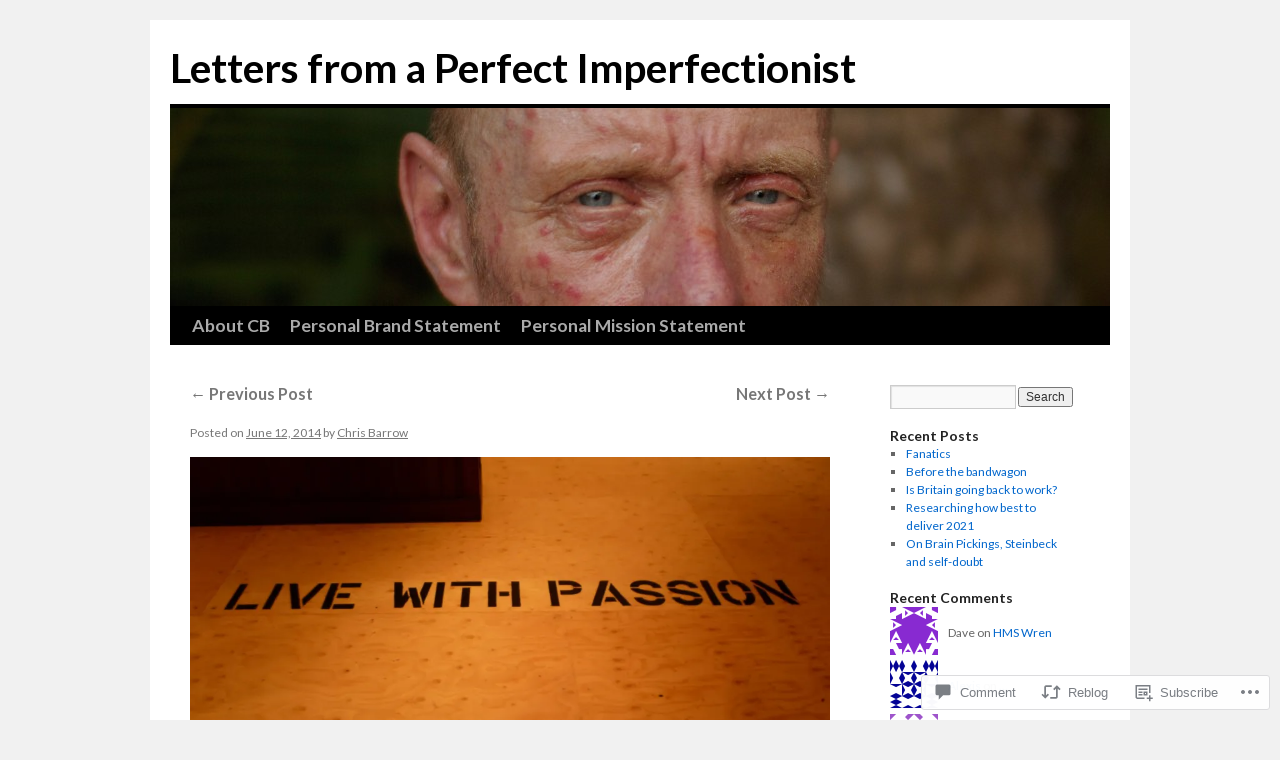

--- FILE ---
content_type: text/html; charset=UTF-8
request_url: https://christopherbarrow.me/2014/06/12/it-was-1986-and-after-16-years-in-financial/
body_size: 26148
content:
<!DOCTYPE html>
<html lang="en">
<head>
<meta charset="UTF-8" />
<title>
Letters from a Perfect Imperfectionist</title>
<link rel="profile" href="https://gmpg.org/xfn/11" />
<link rel="stylesheet" type="text/css" media="all" href="https://s0.wp.com/wp-content/themes/pub/twentyten/style.css?m=1659017451i&amp;ver=20190507" />
<link rel="pingback" href="https://christopherbarrow.me/xmlrpc.php">
<script type="text/javascript">
  WebFontConfig = {"google":{"families":["Lato:b:latin,latin-ext","Lato:r,i,b,bi:latin,latin-ext"]},"api_url":"https:\/\/fonts-api.wp.com\/css"};
  (function() {
    var wf = document.createElement('script');
    wf.src = '/wp-content/plugins/custom-fonts/js/webfont.js';
    wf.type = 'text/javascript';
    wf.async = 'true';
    var s = document.getElementsByTagName('script')[0];
    s.parentNode.insertBefore(wf, s);
	})();
</script><style id="jetpack-custom-fonts-css">.wf-active #site-title{font-family:"Lato",sans-serif;font-style:normal;font-weight:700}.wf-active #site-title{font-size:40.8px;font-style:normal;font-weight:700}.wf-active #site-title a{font-weight:700;font-style:normal}.wf-active .pingback a.url, .wf-active body{font-family:"Lato",sans-serif}.wf-active #cancel-comment-reply-link, .wf-active #site-info, .wf-active #wp-calendar, .wf-active .comment-body thead th, .wf-active .comment-body tr th, .wf-active .comment-meta, .wf-active .entry-content label, .wf-active .entry-content thead th, .wf-active .entry-content tr th, .wf-active .entry-meta, .wf-active .entry-utility, .wf-active .form-allowed-tags, .wf-active .pingback p, .wf-active .reply, .wf-active .wp-caption-text{font-family:"Lato",sans-serif}.wf-active h1, .wf-active h2, .wf-active h3, .wf-active h4, .wf-active h5, .wf-active h6{font-weight:700;font-family:"Lato",sans-serif;font-style:normal}.wf-active .page-title span{font-family:"Lato",sans-serif;font-style:normal;font-weight:700}.wf-active #access .menu, .wf-active #access div.menu ul, .wf-active #respond label, .wf-active .entry-title, .wf-active .navigation, .wf-active .page-title, .wf-active .widget-title, .wf-active h3#comments-title, .wf-active h3#reply-title{font-family:"Lato",sans-serif;font-style:normal;font-weight:700}.wf-active #access .menu-header, .wf-active div.menu{font-size:17.7px;font-style:normal;font-weight:700}.wf-active .page-title{font-size:19px;font-weight:700;font-style:normal}.wf-active .page-title span{font-size:21.8px;font-style:normal;font-weight:700}.wf-active #content .entry-title{font-size:28.6px;font-weight:700;font-style:normal}.wf-active .navigation{font-size:16.3px;font-style:normal;font-weight:700}.wf-active h3#comments-title, .wf-active h3#reply-title{font-size:27.2px;font-weight:700;font-style:normal}.wf-active #respond label{font-size:16.3px;font-style:normal;font-weight:700}.wf-active .widget-title{font-weight:700;font-style:normal}</style>
<meta name='robots' content='max-image-preview:large' />

<!-- Async WordPress.com Remote Login -->
<script id="wpcom_remote_login_js">
var wpcom_remote_login_extra_auth = '';
function wpcom_remote_login_remove_dom_node_id( element_id ) {
	var dom_node = document.getElementById( element_id );
	if ( dom_node ) { dom_node.parentNode.removeChild( dom_node ); }
}
function wpcom_remote_login_remove_dom_node_classes( class_name ) {
	var dom_nodes = document.querySelectorAll( '.' + class_name );
	for ( var i = 0; i < dom_nodes.length; i++ ) {
		dom_nodes[ i ].parentNode.removeChild( dom_nodes[ i ] );
	}
}
function wpcom_remote_login_final_cleanup() {
	wpcom_remote_login_remove_dom_node_classes( "wpcom_remote_login_msg" );
	wpcom_remote_login_remove_dom_node_id( "wpcom_remote_login_key" );
	wpcom_remote_login_remove_dom_node_id( "wpcom_remote_login_validate" );
	wpcom_remote_login_remove_dom_node_id( "wpcom_remote_login_js" );
	wpcom_remote_login_remove_dom_node_id( "wpcom_request_access_iframe" );
	wpcom_remote_login_remove_dom_node_id( "wpcom_request_access_styles" );
}

// Watch for messages back from the remote login
window.addEventListener( "message", function( e ) {
	if ( e.origin === "https://r-login.wordpress.com" ) {
		var data = {};
		try {
			data = JSON.parse( e.data );
		} catch( e ) {
			wpcom_remote_login_final_cleanup();
			return;
		}

		if ( data.msg === 'LOGIN' ) {
			// Clean up the login check iframe
			wpcom_remote_login_remove_dom_node_id( "wpcom_remote_login_key" );

			var id_regex = new RegExp( /^[0-9]+$/ );
			var token_regex = new RegExp( /^.*|.*|.*$/ );
			if (
				token_regex.test( data.token )
				&& id_regex.test( data.wpcomid )
			) {
				// We have everything we need to ask for a login
				var script = document.createElement( "script" );
				script.setAttribute( "id", "wpcom_remote_login_validate" );
				script.src = '/remote-login.php?wpcom_remote_login=validate'
					+ '&wpcomid=' + data.wpcomid
					+ '&token=' + encodeURIComponent( data.token )
					+ '&host=' + window.location.protocol
					+ '//' + window.location.hostname
					+ '&postid=209'
					+ '&is_singular=1';
				document.body.appendChild( script );
			}

			return;
		}

		// Safari ITP, not logged in, so redirect
		if ( data.msg === 'LOGIN-REDIRECT' ) {
			window.location = 'https://wordpress.com/log-in?redirect_to=' + window.location.href;
			return;
		}

		// Safari ITP, storage access failed, remove the request
		if ( data.msg === 'LOGIN-REMOVE' ) {
			var css_zap = 'html { -webkit-transition: margin-top 1s; transition: margin-top 1s; } /* 9001 */ html { margin-top: 0 !important; } * html body { margin-top: 0 !important; } @media screen and ( max-width: 782px ) { html { margin-top: 0 !important; } * html body { margin-top: 0 !important; } }';
			var style_zap = document.createElement( 'style' );
			style_zap.type = 'text/css';
			style_zap.appendChild( document.createTextNode( css_zap ) );
			document.body.appendChild( style_zap );

			var e = document.getElementById( 'wpcom_request_access_iframe' );
			e.parentNode.removeChild( e );

			document.cookie = 'wordpress_com_login_access=denied; path=/; max-age=31536000';

			return;
		}

		// Safari ITP
		if ( data.msg === 'REQUEST_ACCESS' ) {
			console.log( 'request access: safari' );

			// Check ITP iframe enable/disable knob
			if ( wpcom_remote_login_extra_auth !== 'safari_itp_iframe' ) {
				return;
			}

			// If we are in a "private window" there is no ITP.
			var private_window = false;
			try {
				var opendb = window.openDatabase( null, null, null, null );
			} catch( e ) {
				private_window = true;
			}

			if ( private_window ) {
				console.log( 'private window' );
				return;
			}

			var iframe = document.createElement( 'iframe' );
			iframe.id = 'wpcom_request_access_iframe';
			iframe.setAttribute( 'scrolling', 'no' );
			iframe.setAttribute( 'sandbox', 'allow-storage-access-by-user-activation allow-scripts allow-same-origin allow-top-navigation-by-user-activation' );
			iframe.src = 'https://r-login.wordpress.com/remote-login.php?wpcom_remote_login=request_access&origin=' + encodeURIComponent( data.origin ) + '&wpcomid=' + encodeURIComponent( data.wpcomid );

			var css = 'html { -webkit-transition: margin-top 1s; transition: margin-top 1s; } /* 9001 */ html { margin-top: 46px !important; } * html body { margin-top: 46px !important; } @media screen and ( max-width: 660px ) { html { margin-top: 71px !important; } * html body { margin-top: 71px !important; } #wpcom_request_access_iframe { display: block; height: 71px !important; } } #wpcom_request_access_iframe { border: 0px; height: 46px; position: fixed; top: 0; left: 0; width: 100%; min-width: 100%; z-index: 99999; background: #23282d; } ';

			var style = document.createElement( 'style' );
			style.type = 'text/css';
			style.id = 'wpcom_request_access_styles';
			style.appendChild( document.createTextNode( css ) );
			document.body.appendChild( style );

			document.body.appendChild( iframe );
		}

		if ( data.msg === 'DONE' ) {
			wpcom_remote_login_final_cleanup();
		}
	}
}, false );

// Inject the remote login iframe after the page has had a chance to load
// more critical resources
window.addEventListener( "DOMContentLoaded", function( e ) {
	var iframe = document.createElement( "iframe" );
	iframe.style.display = "none";
	iframe.setAttribute( "scrolling", "no" );
	iframe.setAttribute( "id", "wpcom_remote_login_key" );
	iframe.src = "https://r-login.wordpress.com/remote-login.php"
		+ "?wpcom_remote_login=key"
		+ "&origin=aHR0cHM6Ly9jaHJpc3RvcGhlcmJhcnJvdy5tZQ%3D%3D"
		+ "&wpcomid=92300812"
		+ "&time=" + Math.floor( Date.now() / 1000 );
	document.body.appendChild( iframe );
}, false );
</script>
<link rel='dns-prefetch' href='//s0.wp.com' />
<link rel='dns-prefetch' href='//widgets.wp.com' />
<link rel='dns-prefetch' href='//wordpress.com' />
<link rel="alternate" type="application/rss+xml" title="Letters from a Perfect Imperfectionist &raquo; Feed" href="https://christopherbarrow.me/feed/" />
<link rel="alternate" type="application/rss+xml" title="Letters from a Perfect Imperfectionist &raquo; Comments Feed" href="https://christopherbarrow.me/comments/feed/" />
<link rel="alternate" type="application/rss+xml" title="Letters from a Perfect Imperfectionist &raquo;  Comments Feed" href="https://christopherbarrow.me/2014/06/12/it-was-1986-and-after-16-years-in-financial/feed/" />
	<script type="text/javascript">
		/* <![CDATA[ */
		function addLoadEvent(func) {
			var oldonload = window.onload;
			if (typeof window.onload != 'function') {
				window.onload = func;
			} else {
				window.onload = function () {
					oldonload();
					func();
				}
			}
		}
		/* ]]> */
	</script>
	<link crossorigin='anonymous' rel='stylesheet' id='all-css-0-1' href='/_static/??-eJxtzEkKgDAMQNELWYNjcSGeRdog1Q7BpHh9UQRBXD74fDhImRQFo0DIinxeXGRYUWg222PgHCEkmz0y7OhnQasosXxUGuYC/o/ebfh+b135FMZKd02th77t1hMpiDR+&cssminify=yes' type='text/css' media='all' />
<style id='wp-emoji-styles-inline-css'>

	img.wp-smiley, img.emoji {
		display: inline !important;
		border: none !important;
		box-shadow: none !important;
		height: 1em !important;
		width: 1em !important;
		margin: 0 0.07em !important;
		vertical-align: -0.1em !important;
		background: none !important;
		padding: 0 !important;
	}
/*# sourceURL=wp-emoji-styles-inline-css */
</style>
<link crossorigin='anonymous' rel='stylesheet' id='all-css-2-1' href='/wp-content/plugins/gutenberg-core/v22.2.0/build/styles/block-library/style.css?m=1764855221i&cssminify=yes' type='text/css' media='all' />
<style id='wp-block-library-inline-css'>
.has-text-align-justify {
	text-align:justify;
}
.has-text-align-justify{text-align:justify;}

/*# sourceURL=wp-block-library-inline-css */
</style><style id='global-styles-inline-css'>
:root{--wp--preset--aspect-ratio--square: 1;--wp--preset--aspect-ratio--4-3: 4/3;--wp--preset--aspect-ratio--3-4: 3/4;--wp--preset--aspect-ratio--3-2: 3/2;--wp--preset--aspect-ratio--2-3: 2/3;--wp--preset--aspect-ratio--16-9: 16/9;--wp--preset--aspect-ratio--9-16: 9/16;--wp--preset--color--black: #000;--wp--preset--color--cyan-bluish-gray: #abb8c3;--wp--preset--color--white: #fff;--wp--preset--color--pale-pink: #f78da7;--wp--preset--color--vivid-red: #cf2e2e;--wp--preset--color--luminous-vivid-orange: #ff6900;--wp--preset--color--luminous-vivid-amber: #fcb900;--wp--preset--color--light-green-cyan: #7bdcb5;--wp--preset--color--vivid-green-cyan: #00d084;--wp--preset--color--pale-cyan-blue: #8ed1fc;--wp--preset--color--vivid-cyan-blue: #0693e3;--wp--preset--color--vivid-purple: #9b51e0;--wp--preset--color--blue: #0066cc;--wp--preset--color--medium-gray: #666;--wp--preset--color--light-gray: #f1f1f1;--wp--preset--gradient--vivid-cyan-blue-to-vivid-purple: linear-gradient(135deg,rgb(6,147,227) 0%,rgb(155,81,224) 100%);--wp--preset--gradient--light-green-cyan-to-vivid-green-cyan: linear-gradient(135deg,rgb(122,220,180) 0%,rgb(0,208,130) 100%);--wp--preset--gradient--luminous-vivid-amber-to-luminous-vivid-orange: linear-gradient(135deg,rgb(252,185,0) 0%,rgb(255,105,0) 100%);--wp--preset--gradient--luminous-vivid-orange-to-vivid-red: linear-gradient(135deg,rgb(255,105,0) 0%,rgb(207,46,46) 100%);--wp--preset--gradient--very-light-gray-to-cyan-bluish-gray: linear-gradient(135deg,rgb(238,238,238) 0%,rgb(169,184,195) 100%);--wp--preset--gradient--cool-to-warm-spectrum: linear-gradient(135deg,rgb(74,234,220) 0%,rgb(151,120,209) 20%,rgb(207,42,186) 40%,rgb(238,44,130) 60%,rgb(251,105,98) 80%,rgb(254,248,76) 100%);--wp--preset--gradient--blush-light-purple: linear-gradient(135deg,rgb(255,206,236) 0%,rgb(152,150,240) 100%);--wp--preset--gradient--blush-bordeaux: linear-gradient(135deg,rgb(254,205,165) 0%,rgb(254,45,45) 50%,rgb(107,0,62) 100%);--wp--preset--gradient--luminous-dusk: linear-gradient(135deg,rgb(255,203,112) 0%,rgb(199,81,192) 50%,rgb(65,88,208) 100%);--wp--preset--gradient--pale-ocean: linear-gradient(135deg,rgb(255,245,203) 0%,rgb(182,227,212) 50%,rgb(51,167,181) 100%);--wp--preset--gradient--electric-grass: linear-gradient(135deg,rgb(202,248,128) 0%,rgb(113,206,126) 100%);--wp--preset--gradient--midnight: linear-gradient(135deg,rgb(2,3,129) 0%,rgb(40,116,252) 100%);--wp--preset--font-size--small: 13px;--wp--preset--font-size--medium: 20px;--wp--preset--font-size--large: 36px;--wp--preset--font-size--x-large: 42px;--wp--preset--font-family--albert-sans: 'Albert Sans', sans-serif;--wp--preset--font-family--alegreya: Alegreya, serif;--wp--preset--font-family--arvo: Arvo, serif;--wp--preset--font-family--bodoni-moda: 'Bodoni Moda', serif;--wp--preset--font-family--bricolage-grotesque: 'Bricolage Grotesque', sans-serif;--wp--preset--font-family--cabin: Cabin, sans-serif;--wp--preset--font-family--chivo: Chivo, sans-serif;--wp--preset--font-family--commissioner: Commissioner, sans-serif;--wp--preset--font-family--cormorant: Cormorant, serif;--wp--preset--font-family--courier-prime: 'Courier Prime', monospace;--wp--preset--font-family--crimson-pro: 'Crimson Pro', serif;--wp--preset--font-family--dm-mono: 'DM Mono', monospace;--wp--preset--font-family--dm-sans: 'DM Sans', sans-serif;--wp--preset--font-family--dm-serif-display: 'DM Serif Display', serif;--wp--preset--font-family--domine: Domine, serif;--wp--preset--font-family--eb-garamond: 'EB Garamond', serif;--wp--preset--font-family--epilogue: Epilogue, sans-serif;--wp--preset--font-family--fahkwang: Fahkwang, sans-serif;--wp--preset--font-family--figtree: Figtree, sans-serif;--wp--preset--font-family--fira-sans: 'Fira Sans', sans-serif;--wp--preset--font-family--fjalla-one: 'Fjalla One', sans-serif;--wp--preset--font-family--fraunces: Fraunces, serif;--wp--preset--font-family--gabarito: Gabarito, system-ui;--wp--preset--font-family--ibm-plex-mono: 'IBM Plex Mono', monospace;--wp--preset--font-family--ibm-plex-sans: 'IBM Plex Sans', sans-serif;--wp--preset--font-family--ibarra-real-nova: 'Ibarra Real Nova', serif;--wp--preset--font-family--instrument-serif: 'Instrument Serif', serif;--wp--preset--font-family--inter: Inter, sans-serif;--wp--preset--font-family--josefin-sans: 'Josefin Sans', sans-serif;--wp--preset--font-family--jost: Jost, sans-serif;--wp--preset--font-family--libre-baskerville: 'Libre Baskerville', serif;--wp--preset--font-family--libre-franklin: 'Libre Franklin', sans-serif;--wp--preset--font-family--literata: Literata, serif;--wp--preset--font-family--lora: Lora, serif;--wp--preset--font-family--merriweather: Merriweather, serif;--wp--preset--font-family--montserrat: Montserrat, sans-serif;--wp--preset--font-family--newsreader: Newsreader, serif;--wp--preset--font-family--noto-sans-mono: 'Noto Sans Mono', sans-serif;--wp--preset--font-family--nunito: Nunito, sans-serif;--wp--preset--font-family--open-sans: 'Open Sans', sans-serif;--wp--preset--font-family--overpass: Overpass, sans-serif;--wp--preset--font-family--pt-serif: 'PT Serif', serif;--wp--preset--font-family--petrona: Petrona, serif;--wp--preset--font-family--piazzolla: Piazzolla, serif;--wp--preset--font-family--playfair-display: 'Playfair Display', serif;--wp--preset--font-family--plus-jakarta-sans: 'Plus Jakarta Sans', sans-serif;--wp--preset--font-family--poppins: Poppins, sans-serif;--wp--preset--font-family--raleway: Raleway, sans-serif;--wp--preset--font-family--roboto: Roboto, sans-serif;--wp--preset--font-family--roboto-slab: 'Roboto Slab', serif;--wp--preset--font-family--rubik: Rubik, sans-serif;--wp--preset--font-family--rufina: Rufina, serif;--wp--preset--font-family--sora: Sora, sans-serif;--wp--preset--font-family--source-sans-3: 'Source Sans 3', sans-serif;--wp--preset--font-family--source-serif-4: 'Source Serif 4', serif;--wp--preset--font-family--space-mono: 'Space Mono', monospace;--wp--preset--font-family--syne: Syne, sans-serif;--wp--preset--font-family--texturina: Texturina, serif;--wp--preset--font-family--urbanist: Urbanist, sans-serif;--wp--preset--font-family--work-sans: 'Work Sans', sans-serif;--wp--preset--spacing--20: 0.44rem;--wp--preset--spacing--30: 0.67rem;--wp--preset--spacing--40: 1rem;--wp--preset--spacing--50: 1.5rem;--wp--preset--spacing--60: 2.25rem;--wp--preset--spacing--70: 3.38rem;--wp--preset--spacing--80: 5.06rem;--wp--preset--shadow--natural: 6px 6px 9px rgba(0, 0, 0, 0.2);--wp--preset--shadow--deep: 12px 12px 50px rgba(0, 0, 0, 0.4);--wp--preset--shadow--sharp: 6px 6px 0px rgba(0, 0, 0, 0.2);--wp--preset--shadow--outlined: 6px 6px 0px -3px rgb(255, 255, 255), 6px 6px rgb(0, 0, 0);--wp--preset--shadow--crisp: 6px 6px 0px rgb(0, 0, 0);}:where(.is-layout-flex){gap: 0.5em;}:where(.is-layout-grid){gap: 0.5em;}body .is-layout-flex{display: flex;}.is-layout-flex{flex-wrap: wrap;align-items: center;}.is-layout-flex > :is(*, div){margin: 0;}body .is-layout-grid{display: grid;}.is-layout-grid > :is(*, div){margin: 0;}:where(.wp-block-columns.is-layout-flex){gap: 2em;}:where(.wp-block-columns.is-layout-grid){gap: 2em;}:where(.wp-block-post-template.is-layout-flex){gap: 1.25em;}:where(.wp-block-post-template.is-layout-grid){gap: 1.25em;}.has-black-color{color: var(--wp--preset--color--black) !important;}.has-cyan-bluish-gray-color{color: var(--wp--preset--color--cyan-bluish-gray) !important;}.has-white-color{color: var(--wp--preset--color--white) !important;}.has-pale-pink-color{color: var(--wp--preset--color--pale-pink) !important;}.has-vivid-red-color{color: var(--wp--preset--color--vivid-red) !important;}.has-luminous-vivid-orange-color{color: var(--wp--preset--color--luminous-vivid-orange) !important;}.has-luminous-vivid-amber-color{color: var(--wp--preset--color--luminous-vivid-amber) !important;}.has-light-green-cyan-color{color: var(--wp--preset--color--light-green-cyan) !important;}.has-vivid-green-cyan-color{color: var(--wp--preset--color--vivid-green-cyan) !important;}.has-pale-cyan-blue-color{color: var(--wp--preset--color--pale-cyan-blue) !important;}.has-vivid-cyan-blue-color{color: var(--wp--preset--color--vivid-cyan-blue) !important;}.has-vivid-purple-color{color: var(--wp--preset--color--vivid-purple) !important;}.has-black-background-color{background-color: var(--wp--preset--color--black) !important;}.has-cyan-bluish-gray-background-color{background-color: var(--wp--preset--color--cyan-bluish-gray) !important;}.has-white-background-color{background-color: var(--wp--preset--color--white) !important;}.has-pale-pink-background-color{background-color: var(--wp--preset--color--pale-pink) !important;}.has-vivid-red-background-color{background-color: var(--wp--preset--color--vivid-red) !important;}.has-luminous-vivid-orange-background-color{background-color: var(--wp--preset--color--luminous-vivid-orange) !important;}.has-luminous-vivid-amber-background-color{background-color: var(--wp--preset--color--luminous-vivid-amber) !important;}.has-light-green-cyan-background-color{background-color: var(--wp--preset--color--light-green-cyan) !important;}.has-vivid-green-cyan-background-color{background-color: var(--wp--preset--color--vivid-green-cyan) !important;}.has-pale-cyan-blue-background-color{background-color: var(--wp--preset--color--pale-cyan-blue) !important;}.has-vivid-cyan-blue-background-color{background-color: var(--wp--preset--color--vivid-cyan-blue) !important;}.has-vivid-purple-background-color{background-color: var(--wp--preset--color--vivid-purple) !important;}.has-black-border-color{border-color: var(--wp--preset--color--black) !important;}.has-cyan-bluish-gray-border-color{border-color: var(--wp--preset--color--cyan-bluish-gray) !important;}.has-white-border-color{border-color: var(--wp--preset--color--white) !important;}.has-pale-pink-border-color{border-color: var(--wp--preset--color--pale-pink) !important;}.has-vivid-red-border-color{border-color: var(--wp--preset--color--vivid-red) !important;}.has-luminous-vivid-orange-border-color{border-color: var(--wp--preset--color--luminous-vivid-orange) !important;}.has-luminous-vivid-amber-border-color{border-color: var(--wp--preset--color--luminous-vivid-amber) !important;}.has-light-green-cyan-border-color{border-color: var(--wp--preset--color--light-green-cyan) !important;}.has-vivid-green-cyan-border-color{border-color: var(--wp--preset--color--vivid-green-cyan) !important;}.has-pale-cyan-blue-border-color{border-color: var(--wp--preset--color--pale-cyan-blue) !important;}.has-vivid-cyan-blue-border-color{border-color: var(--wp--preset--color--vivid-cyan-blue) !important;}.has-vivid-purple-border-color{border-color: var(--wp--preset--color--vivid-purple) !important;}.has-vivid-cyan-blue-to-vivid-purple-gradient-background{background: var(--wp--preset--gradient--vivid-cyan-blue-to-vivid-purple) !important;}.has-light-green-cyan-to-vivid-green-cyan-gradient-background{background: var(--wp--preset--gradient--light-green-cyan-to-vivid-green-cyan) !important;}.has-luminous-vivid-amber-to-luminous-vivid-orange-gradient-background{background: var(--wp--preset--gradient--luminous-vivid-amber-to-luminous-vivid-orange) !important;}.has-luminous-vivid-orange-to-vivid-red-gradient-background{background: var(--wp--preset--gradient--luminous-vivid-orange-to-vivid-red) !important;}.has-very-light-gray-to-cyan-bluish-gray-gradient-background{background: var(--wp--preset--gradient--very-light-gray-to-cyan-bluish-gray) !important;}.has-cool-to-warm-spectrum-gradient-background{background: var(--wp--preset--gradient--cool-to-warm-spectrum) !important;}.has-blush-light-purple-gradient-background{background: var(--wp--preset--gradient--blush-light-purple) !important;}.has-blush-bordeaux-gradient-background{background: var(--wp--preset--gradient--blush-bordeaux) !important;}.has-luminous-dusk-gradient-background{background: var(--wp--preset--gradient--luminous-dusk) !important;}.has-pale-ocean-gradient-background{background: var(--wp--preset--gradient--pale-ocean) !important;}.has-electric-grass-gradient-background{background: var(--wp--preset--gradient--electric-grass) !important;}.has-midnight-gradient-background{background: var(--wp--preset--gradient--midnight) !important;}.has-small-font-size{font-size: var(--wp--preset--font-size--small) !important;}.has-medium-font-size{font-size: var(--wp--preset--font-size--medium) !important;}.has-large-font-size{font-size: var(--wp--preset--font-size--large) !important;}.has-x-large-font-size{font-size: var(--wp--preset--font-size--x-large) !important;}.has-albert-sans-font-family{font-family: var(--wp--preset--font-family--albert-sans) !important;}.has-alegreya-font-family{font-family: var(--wp--preset--font-family--alegreya) !important;}.has-arvo-font-family{font-family: var(--wp--preset--font-family--arvo) !important;}.has-bodoni-moda-font-family{font-family: var(--wp--preset--font-family--bodoni-moda) !important;}.has-bricolage-grotesque-font-family{font-family: var(--wp--preset--font-family--bricolage-grotesque) !important;}.has-cabin-font-family{font-family: var(--wp--preset--font-family--cabin) !important;}.has-chivo-font-family{font-family: var(--wp--preset--font-family--chivo) !important;}.has-commissioner-font-family{font-family: var(--wp--preset--font-family--commissioner) !important;}.has-cormorant-font-family{font-family: var(--wp--preset--font-family--cormorant) !important;}.has-courier-prime-font-family{font-family: var(--wp--preset--font-family--courier-prime) !important;}.has-crimson-pro-font-family{font-family: var(--wp--preset--font-family--crimson-pro) !important;}.has-dm-mono-font-family{font-family: var(--wp--preset--font-family--dm-mono) !important;}.has-dm-sans-font-family{font-family: var(--wp--preset--font-family--dm-sans) !important;}.has-dm-serif-display-font-family{font-family: var(--wp--preset--font-family--dm-serif-display) !important;}.has-domine-font-family{font-family: var(--wp--preset--font-family--domine) !important;}.has-eb-garamond-font-family{font-family: var(--wp--preset--font-family--eb-garamond) !important;}.has-epilogue-font-family{font-family: var(--wp--preset--font-family--epilogue) !important;}.has-fahkwang-font-family{font-family: var(--wp--preset--font-family--fahkwang) !important;}.has-figtree-font-family{font-family: var(--wp--preset--font-family--figtree) !important;}.has-fira-sans-font-family{font-family: var(--wp--preset--font-family--fira-sans) !important;}.has-fjalla-one-font-family{font-family: var(--wp--preset--font-family--fjalla-one) !important;}.has-fraunces-font-family{font-family: var(--wp--preset--font-family--fraunces) !important;}.has-gabarito-font-family{font-family: var(--wp--preset--font-family--gabarito) !important;}.has-ibm-plex-mono-font-family{font-family: var(--wp--preset--font-family--ibm-plex-mono) !important;}.has-ibm-plex-sans-font-family{font-family: var(--wp--preset--font-family--ibm-plex-sans) !important;}.has-ibarra-real-nova-font-family{font-family: var(--wp--preset--font-family--ibarra-real-nova) !important;}.has-instrument-serif-font-family{font-family: var(--wp--preset--font-family--instrument-serif) !important;}.has-inter-font-family{font-family: var(--wp--preset--font-family--inter) !important;}.has-josefin-sans-font-family{font-family: var(--wp--preset--font-family--josefin-sans) !important;}.has-jost-font-family{font-family: var(--wp--preset--font-family--jost) !important;}.has-libre-baskerville-font-family{font-family: var(--wp--preset--font-family--libre-baskerville) !important;}.has-libre-franklin-font-family{font-family: var(--wp--preset--font-family--libre-franklin) !important;}.has-literata-font-family{font-family: var(--wp--preset--font-family--literata) !important;}.has-lora-font-family{font-family: var(--wp--preset--font-family--lora) !important;}.has-merriweather-font-family{font-family: var(--wp--preset--font-family--merriweather) !important;}.has-montserrat-font-family{font-family: var(--wp--preset--font-family--montserrat) !important;}.has-newsreader-font-family{font-family: var(--wp--preset--font-family--newsreader) !important;}.has-noto-sans-mono-font-family{font-family: var(--wp--preset--font-family--noto-sans-mono) !important;}.has-nunito-font-family{font-family: var(--wp--preset--font-family--nunito) !important;}.has-open-sans-font-family{font-family: var(--wp--preset--font-family--open-sans) !important;}.has-overpass-font-family{font-family: var(--wp--preset--font-family--overpass) !important;}.has-pt-serif-font-family{font-family: var(--wp--preset--font-family--pt-serif) !important;}.has-petrona-font-family{font-family: var(--wp--preset--font-family--petrona) !important;}.has-piazzolla-font-family{font-family: var(--wp--preset--font-family--piazzolla) !important;}.has-playfair-display-font-family{font-family: var(--wp--preset--font-family--playfair-display) !important;}.has-plus-jakarta-sans-font-family{font-family: var(--wp--preset--font-family--plus-jakarta-sans) !important;}.has-poppins-font-family{font-family: var(--wp--preset--font-family--poppins) !important;}.has-raleway-font-family{font-family: var(--wp--preset--font-family--raleway) !important;}.has-roboto-font-family{font-family: var(--wp--preset--font-family--roboto) !important;}.has-roboto-slab-font-family{font-family: var(--wp--preset--font-family--roboto-slab) !important;}.has-rubik-font-family{font-family: var(--wp--preset--font-family--rubik) !important;}.has-rufina-font-family{font-family: var(--wp--preset--font-family--rufina) !important;}.has-sora-font-family{font-family: var(--wp--preset--font-family--sora) !important;}.has-source-sans-3-font-family{font-family: var(--wp--preset--font-family--source-sans-3) !important;}.has-source-serif-4-font-family{font-family: var(--wp--preset--font-family--source-serif-4) !important;}.has-space-mono-font-family{font-family: var(--wp--preset--font-family--space-mono) !important;}.has-syne-font-family{font-family: var(--wp--preset--font-family--syne) !important;}.has-texturina-font-family{font-family: var(--wp--preset--font-family--texturina) !important;}.has-urbanist-font-family{font-family: var(--wp--preset--font-family--urbanist) !important;}.has-work-sans-font-family{font-family: var(--wp--preset--font-family--work-sans) !important;}
/*# sourceURL=global-styles-inline-css */
</style>

<style id='classic-theme-styles-inline-css'>
/*! This file is auto-generated */
.wp-block-button__link{color:#fff;background-color:#32373c;border-radius:9999px;box-shadow:none;text-decoration:none;padding:calc(.667em + 2px) calc(1.333em + 2px);font-size:1.125em}.wp-block-file__button{background:#32373c;color:#fff;text-decoration:none}
/*# sourceURL=/wp-includes/css/classic-themes.min.css */
</style>
<link crossorigin='anonymous' rel='stylesheet' id='all-css-4-1' href='/_static/??-eJx9jksOwjAMRC9EsEAtnwXiKCgfC1LqJIqd9vq4qtgAYmPJM/PsgbkYn5NgEqBmytjuMTH4XFF1KlZAE4QhWhyRNLb1zBv4jc1FGeNcqchsdFJsZOShIP/jBpRi/dOotJ5YDeCW3t5twhRyBdskkxWJ/osCrh5ci2OACavTzyoulflzX7pc6bI7Hk777tx1/fACNXxjkA==&cssminify=yes' type='text/css' media='all' />
<link rel='stylesheet' id='verbum-gutenberg-css-css' href='https://widgets.wp.com/verbum-block-editor/block-editor.css?ver=1738686361' media='all' />
<link crossorigin='anonymous' rel='stylesheet' id='all-css-6-1' href='/_static/??-eJyNjuEKwjAMhF/IGgdO3A/xWbYSa1zblDWl7O2NCjoVxH+5L7nLQU3GchSMAqGY5IujmMFyCIqMpxFV5Q+yVrICgshC6s7P4bFYZMoZgyakMoBUBbNSGDzb8c/bLLNHU5P+/zIsCk+ooU5Hd2/7kr9MDtlolV6I45swJ9/TdLMew6HZNZtt27X77nIFFpJxPw==&cssminify=yes' type='text/css' media='all' />
<style id='jetpack-global-styles-frontend-style-inline-css'>
:root { --font-headings: unset; --font-base: unset; --font-headings-default: -apple-system,BlinkMacSystemFont,"Segoe UI",Roboto,Oxygen-Sans,Ubuntu,Cantarell,"Helvetica Neue",sans-serif; --font-base-default: -apple-system,BlinkMacSystemFont,"Segoe UI",Roboto,Oxygen-Sans,Ubuntu,Cantarell,"Helvetica Neue",sans-serif;}
/*# sourceURL=jetpack-global-styles-frontend-style-inline-css */
</style>
<link crossorigin='anonymous' rel='stylesheet' id='all-css-8-1' href='/_static/??-eJyNjcsKAjEMRX/IGtQZBxfip0hMS9sxTYppGfx7H7gRN+7ugcs5sFRHKi1Ig9Jd5R6zGMyhVaTrh8G6QFHfORhYwlvw6P39PbPENZmt4G/ROQuBKWVkxxrVvuBH1lIoz2waILJekF+HUzlupnG3nQ77YZwfuRJIaQ==&cssminify=yes' type='text/css' media='all' />
<script type="text/javascript" id="jetpack_related-posts-js-extra">
/* <![CDATA[ */
var related_posts_js_options = {"post_heading":"h4"};
//# sourceURL=jetpack_related-posts-js-extra
/* ]]> */
</script>
<script type="text/javascript" id="wpcom-actionbar-placeholder-js-extra">
/* <![CDATA[ */
var actionbardata = {"siteID":"92300812","postID":"209","siteURL":"https://christopherbarrow.me","xhrURL":"https://christopherbarrow.me/wp-admin/admin-ajax.php","nonce":"82a9033793","isLoggedIn":"","statusMessage":"","subsEmailDefault":"instantly","proxyScriptUrl":"https://s0.wp.com/wp-content/js/wpcom-proxy-request.js?m=1513050504i&amp;ver=20211021","shortlink":"https://wp.me/p6fhEM-3n","i18n":{"followedText":"New posts from this site will now appear in your \u003Ca href=\"https://wordpress.com/reader\"\u003EReader\u003C/a\u003E","foldBar":"Collapse this bar","unfoldBar":"Expand this bar","shortLinkCopied":"Shortlink copied to clipboard."}};
//# sourceURL=wpcom-actionbar-placeholder-js-extra
/* ]]> */
</script>
<script type="text/javascript" id="jetpack-mu-wpcom-settings-js-before">
/* <![CDATA[ */
var JETPACK_MU_WPCOM_SETTINGS = {"assetsUrl":"https://s0.wp.com/wp-content/mu-plugins/jetpack-mu-wpcom-plugin/sun/jetpack_vendor/automattic/jetpack-mu-wpcom/src/build/"};
//# sourceURL=jetpack-mu-wpcom-settings-js-before
/* ]]> */
</script>
<script crossorigin='anonymous' type='text/javascript'  src='/_static/??/wp-content/mu-plugins/jetpack-plugin/sun/_inc/build/related-posts/related-posts.min.js,/wp-content/js/rlt-proxy.js?m=1755011788j'></script>
<script type="text/javascript" id="rlt-proxy-js-after">
/* <![CDATA[ */
	rltInitialize( {"token":null,"iframeOrigins":["https:\/\/widgets.wp.com"]} );
//# sourceURL=rlt-proxy-js-after
/* ]]> */
</script>
<link rel="EditURI" type="application/rsd+xml" title="RSD" href="https://christopherbarrow.wordpress.com/xmlrpc.php?rsd" />
<meta name="generator" content="WordPress.com" />
<link rel="canonical" href="https://christopherbarrow.me/2014/06/12/it-was-1986-and-after-16-years-in-financial/" />
<link rel='shortlink' href='https://wp.me/p6fhEM-3n' />
<link rel="alternate" type="application/json+oembed" href="https://public-api.wordpress.com/oembed/?format=json&amp;url=https%3A%2F%2Fchristopherbarrow.me%2F2014%2F06%2F12%2Fit-was-1986-and-after-16-years-in-financial%2F&amp;for=wpcom-auto-discovery" /><link rel="alternate" type="application/xml+oembed" href="https://public-api.wordpress.com/oembed/?format=xml&amp;url=https%3A%2F%2Fchristopherbarrow.me%2F2014%2F06%2F12%2Fit-was-1986-and-after-16-years-in-financial%2F&amp;for=wpcom-auto-discovery" />
<!-- Jetpack Open Graph Tags -->
<meta property="og:type" content="article" />
<meta property="og:title" content=" " />
<meta property="og:url" content="https://christopherbarrow.me/2014/06/12/it-was-1986-and-after-16-years-in-financial/" />
<meta property="og:description" content="It was 1986 and after 16-years in financial services and a 5-year career with Hambro Life Assurance I had been promoted to my own level of incompetence &#8211; as sales manager of their Manchester …" />
<meta property="article:published_time" content="2014-06-12T05:45:00+00:00" />
<meta property="article:modified_time" content="2015-05-25T06:20:18+00:00" />
<meta property="og:site_name" content="Letters from a Perfect Imperfectionist" />
<meta property="og:image" content="https://christopherbarrow.me/wp-content/uploads/2014/06/tumblr_n71k03ybxc1swazz3o1_1280.jpg" />
<meta property="og:image:secure_url" content="https://christopherbarrow.me/wp-content/uploads/2014/06/tumblr_n71k03ybxc1swazz3o1_1280.jpg" />
<meta property="og:image:width" content="1024" />
<meta property="og:image:height" content="578" />
<meta property="og:image:alt" content="" />
<meta property="og:locale" content="en_US" />
<meta property="article:publisher" content="https://www.facebook.com/WordPresscom" />
<meta name="twitter:creator" content="@coachbarrow" />
<meta name="twitter:site" content="@coachbarrow" />
<meta name="twitter:text:title" content="Letters from a Perfect Imperfectionist" />
<meta name="twitter:image" content="https://christopherbarrow.me/wp-content/uploads/2014/06/tumblr_n71k03ybxc1swazz3o1_1280.jpg?w=640" />
<meta name="twitter:card" content="summary_large_image" />

<!-- End Jetpack Open Graph Tags -->
<link rel='openid.server' href='https://christopherbarrow.me/?openidserver=1' />
<link rel='openid.delegate' href='https://christopherbarrow.me/' />
<link rel="search" type="application/opensearchdescription+xml" href="https://christopherbarrow.me/osd.xml" title="Letters from a Perfect Imperfectionist" />
<link rel="search" type="application/opensearchdescription+xml" href="https://s1.wp.com/opensearch.xml" title="WordPress.com" />
		<style type="text/css">
			.recentcomments a {
				display: inline !important;
				padding: 0 !important;
				margin: 0 !important;
			}

			table.recentcommentsavatartop img.avatar, table.recentcommentsavatarend img.avatar {
				border: 0px;
				margin: 0;
			}

			table.recentcommentsavatartop a, table.recentcommentsavatarend a {
				border: 0px !important;
				background-color: transparent !important;
			}

			td.recentcommentsavatarend, td.recentcommentsavatartop {
				padding: 0px 0px 1px 0px;
				margin: 0px;
			}

			td.recentcommentstextend {
				border: none !important;
				padding: 0px 0px 2px 10px;
			}

			.rtl td.recentcommentstextend {
				padding: 0px 10px 2px 0px;
			}

			td.recentcommentstexttop {
				border: none;
				padding: 0px 0px 0px 10px;
			}

			.rtl td.recentcommentstexttop {
				padding: 0px 10px 0px 0px;
			}
		</style>
		<meta name="description" content="It was 1986 and after 16-years in financial services and a 5-year career with Hambro Life Assurance I had been promoted to my own level of incompetence - as sales manager of their Manchester direct sales branch - responsible (at the age of 33) for a 35-strong team of self-employed, commission-only insurance and pension sales&hellip;" />
<link rel="icon" href="https://christopherbarrow.me/wp-content/uploads/2019/12/cropped-img_8511-copy.jpg?w=32" sizes="32x32" />
<link rel="icon" href="https://christopherbarrow.me/wp-content/uploads/2019/12/cropped-img_8511-copy.jpg?w=192" sizes="192x192" />
<link rel="apple-touch-icon" href="https://christopherbarrow.me/wp-content/uploads/2019/12/cropped-img_8511-copy.jpg?w=180" />
<meta name="msapplication-TileImage" content="https://christopherbarrow.me/wp-content/uploads/2019/12/cropped-img_8511-copy.jpg?w=270" />
<link crossorigin='anonymous' rel='stylesheet' id='all-css-0-3' href='/_static/??-eJyNjM0KgzAQBl9I/ag/lR6KjyK6LhJNNsHN4uuXQuvZ4wzD4EwlRcksGcHK5G11otg4p4n2H0NNMDohzD7SrtDTJT4qUi1wexDiYp4VNB3RlP3V/MX3N4T3o++aun892277AK5vOq4=&cssminify=yes' type='text/css' media='all' />
</head>

<body class="wp-singular post-template-default single single-post postid-209 single-format-image wp-custom-logo wp-theme-pubtwentyten customizer-styles-applied single-author jetpack-reblog-enabled">
<div id="wrapper" class="hfeed">
	<div id="header">
		<div id="masthead">
			<div id="branding" role="banner">
								<div id="site-title">
					<span>
						<a href="https://christopherbarrow.me/" title="Letters from a Perfect Imperfectionist" rel="home">Letters from a Perfect Imperfectionist</a>
					</span>
				</div>
				<div id="site-description"></div>

									<a class="home-link" href="https://christopherbarrow.me/" title="Letters from a Perfect Imperfectionist" rel="home">
						<img src="https://christopherbarrow.me/wp-content/uploads/2015/05/cropped-img_8511-copy.jpg" width="940" height="198" alt="" />
					</a>
								</div><!-- #branding -->

			<div id="access" role="navigation">
								<div class="skip-link screen-reader-text"><a href="#content" title="Skip to content">Skip to content</a></div>
				<div class="menu-header"><ul id="menu-menu-2" class="menu"><li id="menu-item-432" class="menu-item menu-item-type-post_type menu-item-object-page menu-item-432"><a href="https://christopherbarrow.me/about/">About CB</a></li>
<li id="menu-item-433" class="menu-item menu-item-type-post_type menu-item-object-page menu-item-433"><a href="https://christopherbarrow.me/my-personal-brand-statement/">Personal Brand Statement</a></li>
<li id="menu-item-434" class="menu-item menu-item-type-post_type menu-item-object-page menu-item-434"><a href="https://christopherbarrow.me/my-personal-mission-statement/">Personal Mission Statement</a></li>
</ul></div>			</div><!-- #access -->
		</div><!-- #masthead -->
	</div><!-- #header -->

	<div id="main">

		<div id="container">
			<div id="content" role="main">

			

				<div id="nav-above" class="navigation">
					<div class="nav-previous"><a href="https://christopherbarrow.me/2014/06/11/i-seem-to-have-spent-a-huge-amount-of-time-in-the/" rel="prev"><span class="meta-nav">&larr;</span> Previous Post</a></div>
					<div class="nav-next"><a href="https://christopherbarrow.me/2014/06/14/arriving-at-the-park-plaza-last-night-i-was-very/" rel="next">Next Post <span class="meta-nav">&rarr;</span></a></div>
				</div><!-- #nav-above -->

				<div id="post-209" class="post-209 post type-post status-publish format-image hentry category-uncategorized post_format-post-format-image">
																
					<div class="entry-meta">
						<span class="meta-prep meta-prep-author">Posted on</span> <a href="https://christopherbarrow.me/2014/06/12/it-was-1986-and-after-16-years-in-financial/" title="5:45 am" rel="bookmark"><span class="entry-date">June 12, 2014</span></a> <span class="meta-sep">by</span> <span class="author vcard"><a class="url fn n" href="https://christopherbarrow.me/author/christopherbarrow/" title="View all posts by Chris Barrow">Chris Barrow</a></span>					</div><!-- .entry-meta -->

					<div class="entry-content">
						<p><img data-attachment-id="210" data-permalink="https://christopherbarrow.me/2014/06/12/it-was-1986-and-after-16-years-in-financial/attachment/210/" data-orig-file="https://christopherbarrow.me/wp-content/uploads/2014/06/tumblr_n71k03ybxc1swazz3o1_1280.jpg" data-orig-size="1280,722" data-comments-opened="1" data-image-meta="{&quot;aperture&quot;:&quot;0&quot;,&quot;credit&quot;:&quot;&quot;,&quot;camera&quot;:&quot;&quot;,&quot;caption&quot;:&quot;&quot;,&quot;created_timestamp&quot;:&quot;0&quot;,&quot;copyright&quot;:&quot;&quot;,&quot;focal_length&quot;:&quot;0&quot;,&quot;iso&quot;:&quot;0&quot;,&quot;shutter_speed&quot;:&quot;0&quot;,&quot;title&quot;:&quot;&quot;,&quot;orientation&quot;:&quot;0&quot;}" data-image-title="" data-image-description="" data-image-caption="" data-medium-file="https://christopherbarrow.me/wp-content/uploads/2014/06/tumblr_n71k03ybxc1swazz3o1_1280.jpg?w=300" data-large-file="https://christopherbarrow.me/wp-content/uploads/2014/06/tumblr_n71k03ybxc1swazz3o1_1280.jpg?w=640" src="https://christopherbarrow.me/wp-content/uploads/2014/06/tumblr_n71k03ybxc1swazz3o1_1280.jpg?w=640" alt=""   class="alignnone size-full wp-image-210" srcset="https://christopherbarrow.me/wp-content/uploads/2014/06/tumblr_n71k03ybxc1swazz3o1_1280.jpg?w=1024&amp;h=578 1024w, https://christopherbarrow.me/wp-content/uploads/2014/06/tumblr_n71k03ybxc1swazz3o1_1280.jpg?w=150&amp;h=85 150w, https://christopherbarrow.me/wp-content/uploads/2014/06/tumblr_n71k03ybxc1swazz3o1_1280.jpg?w=300&amp;h=169 300w, https://christopherbarrow.me/wp-content/uploads/2014/06/tumblr_n71k03ybxc1swazz3o1_1280.jpg?w=768&amp;h=433 768w, https://christopherbarrow.me/wp-content/uploads/2014/06/tumblr_n71k03ybxc1swazz3o1_1280.jpg 1280w" sizes="(max-width: 1024px) 100vw, 1024px" /></p>
<p>It was 1986 and after 16-years in financial services and a 5-year career with Hambro Life Assurance I had been promoted to my own level of incompetence &#8211; as sales manager of their Manchester direct sales branch &#8211; responsible (at the age of 33) for a 35-strong team of self-employed, commission-only insurance and pension sales people.</p>
<p>The &ldquo;team&rdquo; (if you could call it that &#8211; every man for himself) had been forged by my immediate predecessor Doug Roberts (a legend in the city) and every inch of the place was impregnated with his unique style.</p>
<p>I was David Moyes, taking over from Sir Alex.</p>
<p>Everybody paid lip-service to this young upstart with a track record of success in a different division of the company &#8211; but nobody really took me seriously.</p>
<p>I lasted about 15-months in the job, before volunteering my own resignation and moving on to become a happier and more successful independent salesman, out of corporate politics and head office interference, away from the daily whining of 80% of the sales team (&ldquo;nobody wants to buy life assurance and pensions any more&rdquo;) and the diva-like demands of the top 20%.</p>
<p>During those 15 months I drove every morning from my apartment in West Didsbury to the Hambro direct sales offices, a red-brick 70&rsquo;s office block in Old Trafford.</p>
<p>The tower block was about 20 stories high and I could see the place from miles way as I sat in rush hour traffic on my way across town.</p>
<p>Every damn morning, the sight of the building made my heart sink.</p>
<p>Another day in that building, another exhausting routine of trying to keep everyone happy and pull knives out of my back.</p>
<p>Passion for the job &#8211; zero.</p>
<p>The money was brilliant, the prestige enormous, the company car an ego trip.</p>
<p>I was as miserable as a 33-year old could be &#8211; wondering what the hell i was doing with my life and gradually building anger and resentment at the people around me.</p>
<p>Its not the only time I&rsquo;ve been miserable at work &#8211; there have actually been quite a few.</p>
<p>However stupid or short-sighted I may have been at getting myself into those situations &#8211; I&rsquo;ll claim some credit &#8211; that I&rsquo;m world-class at getting myself out.</p>
<p>Tom Peters has encouraged us to &ldquo;fail fast&rdquo; in business and in life and I&rsquo;m going to claim a gold medal in that and encourage you to do the same.</p>
<p>Life really is too short to tolerate any situation, thing or relationship that sucks the passion out of you and makes your day a tedium.</p>
<p>No matter how much money is on the table, no matter what the risks, no matter how people gossip about you &#8211; fail fast and move on.</p>
<p>The next place has the possibility virus &#8211; it can rekindle your passion &#8211; and then you will become wonderful to be around again.</p>
<p>I love what I do right now, I&rsquo;m passionate about the company, the people and the work &#8211; the hours and the travel are effortless and stress-free, it is a joy to be tired at the end of the day.</p>
<p>If you are reading this and don&rsquo;t like what you do for a living &#8211; move on.</p>
<div id="jp-post-flair" class="sharedaddy sd-like-enabled sd-sharing-enabled"><div class="sharedaddy sd-sharing-enabled"><div class="robots-nocontent sd-block sd-social sd-social-icon-text sd-sharing"><h3 class="sd-title">Share this:</h3><div class="sd-content"><ul><li class="share-twitter"><a rel="nofollow noopener noreferrer"
				data-shared="sharing-twitter-209"
				class="share-twitter sd-button share-icon"
				href="https://christopherbarrow.me/2014/06/12/it-was-1986-and-after-16-years-in-financial/?share=twitter"
				target="_blank"
				aria-labelledby="sharing-twitter-209"
				>
				<span id="sharing-twitter-209" hidden>Share on X (Opens in new window)</span>
				<span>X</span>
			</a></li><li class="share-facebook"><a rel="nofollow noopener noreferrer"
				data-shared="sharing-facebook-209"
				class="share-facebook sd-button share-icon"
				href="https://christopherbarrow.me/2014/06/12/it-was-1986-and-after-16-years-in-financial/?share=facebook"
				target="_blank"
				aria-labelledby="sharing-facebook-209"
				>
				<span id="sharing-facebook-209" hidden>Share on Facebook (Opens in new window)</span>
				<span>Facebook</span>
			</a></li><li class="share-email"><a rel="nofollow noopener noreferrer"
				data-shared="sharing-email-209"
				class="share-email sd-button share-icon"
				href="mailto:?subject=%5BShared%20Post%5D%20&#038;body=https%3A%2F%2Fchristopherbarrow.me%2F2014%2F06%2F12%2Fit-was-1986-and-after-16-years-in-financial%2F&#038;share=email"
				target="_blank"
				aria-labelledby="sharing-email-209"
				data-email-share-error-title="Do you have email set up?" data-email-share-error-text="If you&#039;re having problems sharing via email, you might not have email set up for your browser. You may need to create a new email yourself." data-email-share-nonce="d60333001f" data-email-share-track-url="https://christopherbarrow.me/2014/06/12/it-was-1986-and-after-16-years-in-financial/?share=email">
				<span id="sharing-email-209" hidden>Email a link to a friend (Opens in new window)</span>
				<span>Email</span>
			</a></li><li class="share-print"><a rel="nofollow noopener noreferrer"
				data-shared="sharing-print-209"
				class="share-print sd-button share-icon"
				href="https://christopherbarrow.me/2014/06/12/it-was-1986-and-after-16-years-in-financial/#print?share=print"
				target="_blank"
				aria-labelledby="sharing-print-209"
				>
				<span id="sharing-print-209" hidden>Print (Opens in new window)</span>
				<span>Print</span>
			</a></li><li class="share-linkedin"><a rel="nofollow noopener noreferrer"
				data-shared="sharing-linkedin-209"
				class="share-linkedin sd-button share-icon"
				href="https://christopherbarrow.me/2014/06/12/it-was-1986-and-after-16-years-in-financial/?share=linkedin"
				target="_blank"
				aria-labelledby="sharing-linkedin-209"
				>
				<span id="sharing-linkedin-209" hidden>Share on LinkedIn (Opens in new window)</span>
				<span>LinkedIn</span>
			</a></li><li class="share-pinterest"><a rel="nofollow noopener noreferrer"
				data-shared="sharing-pinterest-209"
				class="share-pinterest sd-button share-icon"
				href="https://christopherbarrow.me/2014/06/12/it-was-1986-and-after-16-years-in-financial/?share=pinterest"
				target="_blank"
				aria-labelledby="sharing-pinterest-209"
				>
				<span id="sharing-pinterest-209" hidden>Share on Pinterest (Opens in new window)</span>
				<span>Pinterest</span>
			</a></li><li class="share-end"></li></ul></div></div></div><div class='sharedaddy sd-block sd-like jetpack-likes-widget-wrapper jetpack-likes-widget-unloaded' id='like-post-wrapper-92300812-209-6969d8e793f79' data-src='//widgets.wp.com/likes/index.html?ver=20260116#blog_id=92300812&amp;post_id=209&amp;origin=christopherbarrow.wordpress.com&amp;obj_id=92300812-209-6969d8e793f79&amp;domain=christopherbarrow.me' data-name='like-post-frame-92300812-209-6969d8e793f79' data-title='Like or Reblog'><div class='likes-widget-placeholder post-likes-widget-placeholder' style='height: 55px;'><span class='button'><span>Like</span></span> <span class='loading'>Loading...</span></div><span class='sd-text-color'></span><a class='sd-link-color'></a></div>
<div id='jp-relatedposts' class='jp-relatedposts' >
	<h3 class="jp-relatedposts-headline"><em>Related</em></h3>
</div></div>											</div><!-- .entry-content -->

		
						<div class="entry-utility">
							This entry was posted in <a href="https://christopherbarrow.me/category/uncategorized/" rel="category tag">Uncategorized</a>. Bookmark the <a href="https://christopherbarrow.me/2014/06/12/it-was-1986-and-after-16-years-in-financial/" title="Permalink to " rel="bookmark">permalink</a>.													</div><!-- .entry-utility -->
					</div><!-- #post-209 -->

				<div id="nav-below" class="navigation">
					<div class="nav-previous"><a href="https://christopherbarrow.me/2014/06/11/i-seem-to-have-spent-a-huge-amount-of-time-in-the/" rel="prev"><span class="meta-nav">&larr;</span> Previous Post</a></div>
					<div class="nav-next"><a href="https://christopherbarrow.me/2014/06/14/arriving-at-the-park-plaza-last-night-i-was-very/" rel="next">Next Post <span class="meta-nav">&rarr;</span></a></div>
				</div><!-- #nav-below -->

				
			<div id="comments">



	<div id="respond" class="comment-respond">
		<h3 id="reply-title" class="comment-reply-title">Leave a comment <small><a rel="nofollow" id="cancel-comment-reply-link" href="/2014/06/12/it-was-1986-and-after-16-years-in-financial/#respond" style="display:none;">Cancel reply</a></small></h3><form action="https://christopherbarrow.me/wp-comments-post.php" method="post" id="commentform" class="comment-form">


<div class="comment-form__verbum transparent"></div><div class="verbum-form-meta"><input type='hidden' name='comment_post_ID' value='209' id='comment_post_ID' />
<input type='hidden' name='comment_parent' id='comment_parent' value='0' />

			<input type="hidden" name="highlander_comment_nonce" id="highlander_comment_nonce" value="7830b202e4" />
			<input type="hidden" name="verbum_show_subscription_modal" value="" /></div><p style="display: none;"><input type="hidden" id="akismet_comment_nonce" name="akismet_comment_nonce" value="8db871fa7b" /></p><p style="display: none !important;" class="akismet-fields-container" data-prefix="ak_"><label>&#916;<textarea name="ak_hp_textarea" cols="45" rows="8" maxlength="100"></textarea></label><input type="hidden" id="ak_js_1" name="ak_js" value="83"/><script type="text/javascript">
/* <![CDATA[ */
document.getElementById( "ak_js_1" ).setAttribute( "value", ( new Date() ).getTime() );
/* ]]> */
</script>
</p></form>	</div><!-- #respond -->
	
</div><!-- #comments -->

	
			</div><!-- #content -->
		</div><!-- #container -->


		<div id="primary" class="widget-area" role="complementary">
						<ul class="xoxo">

<li id="search-2" class="widget-container widget_search"><form role="search" method="get" id="searchform" class="searchform" action="https://christopherbarrow.me/">
				<div>
					<label class="screen-reader-text" for="s">Search for:</label>
					<input type="text" value="" name="s" id="s" />
					<input type="submit" id="searchsubmit" value="Search" />
				</div>
			</form></li>
		<li id="recent-posts-2" class="widget-container widget_recent_entries">
		<h3 class="widget-title">Recent Posts</h3>
		<ul>
											<li>
					<a href="https://christopherbarrow.me/2020/01/23/fanatics/">Fanatics</a>
									</li>
											<li>
					<a href="https://christopherbarrow.me/2020/01/22/before-the-bandwagon-2/">Before the bandwagon</a>
									</li>
											<li>
					<a href="https://christopherbarrow.me/2020/01/19/is-britain-going-back-to-work/">Is Britain going back to&nbsp;work?</a>
									</li>
											<li>
					<a href="https://christopherbarrow.me/2020/01/12/researching-how-best-to-deliver-2021/">Researching how best to deliver&nbsp;2021</a>
									</li>
											<li>
					<a href="https://christopherbarrow.me/2020/01/04/on-brain-pickings-steinbeck-and-self-doubt/">On Brain Pickings, Steinbeck and&nbsp;self-doubt</a>
									</li>
					</ul>

		</li><li id="recent-comments-2" class="widget-container widget_recent_comments"><h3 class="widget-title">Recent Comments</h3>				<table class="recentcommentsavatar" cellspacing="0" cellpadding="0" border="0">
					<tr><td title="Dave" class="recentcommentsavatartop" style="height:48px; width:48px;"><img referrerpolicy="no-referrer" alt='Dave&#039;s avatar' src='https://0.gravatar.com/avatar/0bc48db69b444813037ad29aebecd9b81e5cda1fe81395f6506501e78b5ca97d?s=48&#038;d=identicon&#038;r=G' srcset='https://0.gravatar.com/avatar/0bc48db69b444813037ad29aebecd9b81e5cda1fe81395f6506501e78b5ca97d?s=48&#038;d=identicon&#038;r=G 1x, https://0.gravatar.com/avatar/0bc48db69b444813037ad29aebecd9b81e5cda1fe81395f6506501e78b5ca97d?s=72&#038;d=identicon&#038;r=G 1.5x, https://0.gravatar.com/avatar/0bc48db69b444813037ad29aebecd9b81e5cda1fe81395f6506501e78b5ca97d?s=96&#038;d=identicon&#038;r=G 2x, https://0.gravatar.com/avatar/0bc48db69b444813037ad29aebecd9b81e5cda1fe81395f6506501e78b5ca97d?s=144&#038;d=identicon&#038;r=G 3x, https://0.gravatar.com/avatar/0bc48db69b444813037ad29aebecd9b81e5cda1fe81395f6506501e78b5ca97d?s=192&#038;d=identicon&#038;r=G 4x' class='avatar avatar-48' height='48' width='48' loading='lazy' decoding='async' /></td><td class="recentcommentstexttop" style="">Dave on <a href="https://christopherbarrow.me/2014/12/23/hms-wren-was-a-black-swan-class-sloop-commissioned/comment-page-1/#comment-101098">HMS Wren</a></td></tr><tr><td title="Alexis" class="recentcommentsavatarend" style="height:48px; width:48px;"><a href="https://medium.com/@alexis.kummetat" rel="nofollow"><img referrerpolicy="no-referrer" alt='Alexis&#039;s avatar' src='https://1.gravatar.com/avatar/712400917180a497f951d0864c2a8f3a3a18eee2bfbc7350344e178515c4750f?s=48&#038;d=identicon&#038;r=G' srcset='https://1.gravatar.com/avatar/712400917180a497f951d0864c2a8f3a3a18eee2bfbc7350344e178515c4750f?s=48&#038;d=identicon&#038;r=G 1x, https://1.gravatar.com/avatar/712400917180a497f951d0864c2a8f3a3a18eee2bfbc7350344e178515c4750f?s=72&#038;d=identicon&#038;r=G 1.5x, https://1.gravatar.com/avatar/712400917180a497f951d0864c2a8f3a3a18eee2bfbc7350344e178515c4750f?s=96&#038;d=identicon&#038;r=G 2x, https://1.gravatar.com/avatar/712400917180a497f951d0864c2a8f3a3a18eee2bfbc7350344e178515c4750f?s=144&#038;d=identicon&#038;r=G 3x, https://1.gravatar.com/avatar/712400917180a497f951d0864c2a8f3a3a18eee2bfbc7350344e178515c4750f?s=192&#038;d=identicon&#038;r=G 4x' class='avatar avatar-48' height='48' width='48' loading='lazy' decoding='async' /></a></td><td class="recentcommentstextend" style=""><a href="https://medium.com/@alexis.kummetat" rel="nofollow">Alexis</a> on <a href="https://christopherbarrow.me/2014/08/10/so-we-sit-down-for-a-spot-of-lunch-at-the/comment-page-1/#comment-101096">&hellip;</a></td></tr><tr><td title="Stephen New" class="recentcommentsavatarend" style="height:48px; width:48px;"><img referrerpolicy="no-referrer" alt='Stephen New&#039;s avatar' src='https://1.gravatar.com/avatar/aad4b7f0d5ac4ecb003fd26d72ae9f8c445a3bf6cd4166e0ec4d5569f334bd61?s=48&#038;d=identicon&#038;r=G' srcset='https://1.gravatar.com/avatar/aad4b7f0d5ac4ecb003fd26d72ae9f8c445a3bf6cd4166e0ec4d5569f334bd61?s=48&#038;d=identicon&#038;r=G 1x, https://1.gravatar.com/avatar/aad4b7f0d5ac4ecb003fd26d72ae9f8c445a3bf6cd4166e0ec4d5569f334bd61?s=72&#038;d=identicon&#038;r=G 1.5x, https://1.gravatar.com/avatar/aad4b7f0d5ac4ecb003fd26d72ae9f8c445a3bf6cd4166e0ec4d5569f334bd61?s=96&#038;d=identicon&#038;r=G 2x, https://1.gravatar.com/avatar/aad4b7f0d5ac4ecb003fd26d72ae9f8c445a3bf6cd4166e0ec4d5569f334bd61?s=144&#038;d=identicon&#038;r=G 3x, https://1.gravatar.com/avatar/aad4b7f0d5ac4ecb003fd26d72ae9f8c445a3bf6cd4166e0ec4d5569f334bd61?s=192&#038;d=identicon&#038;r=G 4x' class='avatar avatar-48' height='48' width='48' loading='lazy' decoding='async' /></td><td class="recentcommentstextend" style="">Stephen New on <a href="https://christopherbarrow.me/2014/12/23/hms-wren-was-a-black-swan-class-sloop-commissioned/comment-page-1/#comment-85755">HMS Wren</a></td></tr><tr><td title="Hada" class="recentcommentsavatarend" style="height:48px; width:48px;"><img referrerpolicy="no-referrer" alt='Hada&#039;s avatar' src='https://1.gravatar.com/avatar/d945a6bf148a21e317062cedc2665db5cc0deb09fab1bb712243bf718dc61862?s=48&#038;d=identicon&#038;r=G' srcset='https://1.gravatar.com/avatar/d945a6bf148a21e317062cedc2665db5cc0deb09fab1bb712243bf718dc61862?s=48&#038;d=identicon&#038;r=G 1x, https://1.gravatar.com/avatar/d945a6bf148a21e317062cedc2665db5cc0deb09fab1bb712243bf718dc61862?s=72&#038;d=identicon&#038;r=G 1.5x, https://1.gravatar.com/avatar/d945a6bf148a21e317062cedc2665db5cc0deb09fab1bb712243bf718dc61862?s=96&#038;d=identicon&#038;r=G 2x, https://1.gravatar.com/avatar/d945a6bf148a21e317062cedc2665db5cc0deb09fab1bb712243bf718dc61862?s=144&#038;d=identicon&#038;r=G 3x, https://1.gravatar.com/avatar/d945a6bf148a21e317062cedc2665db5cc0deb09fab1bb712243bf718dc61862?s=192&#038;d=identicon&#038;r=G 4x' class='avatar avatar-48' height='48' width='48' loading='lazy' decoding='async' /></td><td class="recentcommentstextend" style="">Hada on <a href="https://christopherbarrow.me/2014/12/23/hms-wren-was-a-black-swan-class-sloop-commissioned/comment-page-1/#comment-76813">HMS Wren</a></td></tr><tr><td title="Hada" class="recentcommentsavatarend" style="height:48px; width:48px;"><img referrerpolicy="no-referrer" alt='Hada&#039;s avatar' src='https://1.gravatar.com/avatar/d945a6bf148a21e317062cedc2665db5cc0deb09fab1bb712243bf718dc61862?s=48&#038;d=identicon&#038;r=G' srcset='https://1.gravatar.com/avatar/d945a6bf148a21e317062cedc2665db5cc0deb09fab1bb712243bf718dc61862?s=48&#038;d=identicon&#038;r=G 1x, https://1.gravatar.com/avatar/d945a6bf148a21e317062cedc2665db5cc0deb09fab1bb712243bf718dc61862?s=72&#038;d=identicon&#038;r=G 1.5x, https://1.gravatar.com/avatar/d945a6bf148a21e317062cedc2665db5cc0deb09fab1bb712243bf718dc61862?s=96&#038;d=identicon&#038;r=G 2x, https://1.gravatar.com/avatar/d945a6bf148a21e317062cedc2665db5cc0deb09fab1bb712243bf718dc61862?s=144&#038;d=identicon&#038;r=G 3x, https://1.gravatar.com/avatar/d945a6bf148a21e317062cedc2665db5cc0deb09fab1bb712243bf718dc61862?s=192&#038;d=identicon&#038;r=G 4x' class='avatar avatar-48' height='48' width='48' loading='lazy' decoding='async' /></td><td class="recentcommentstextend" style="">Hada on <a href="https://christopherbarrow.me/2014/12/23/hms-wren-was-a-black-swan-class-sloop-commissioned/comment-page-1/#comment-76385">HMS Wren</a></td></tr>				</table>
				</li><li id="archives-2" class="widget-container widget_archive"><h3 class="widget-title">Archives</h3>
			<ul>
					<li><a href='https://christopherbarrow.me/2020/01/'>January 2020</a></li>
	<li><a href='https://christopherbarrow.me/2019/12/'>December 2019</a></li>
	<li><a href='https://christopherbarrow.me/2019/01/'>January 2019</a></li>
	<li><a href='https://christopherbarrow.me/2017/07/'>July 2017</a></li>
	<li><a href='https://christopherbarrow.me/2017/06/'>June 2017</a></li>
	<li><a href='https://christopherbarrow.me/2017/05/'>May 2017</a></li>
	<li><a href='https://christopherbarrow.me/2017/04/'>April 2017</a></li>
	<li><a href='https://christopherbarrow.me/2017/01/'>January 2017</a></li>
	<li><a href='https://christopherbarrow.me/2016/12/'>December 2016</a></li>
	<li><a href='https://christopherbarrow.me/2016/10/'>October 2016</a></li>
	<li><a href='https://christopherbarrow.me/2016/09/'>September 2016</a></li>
	<li><a href='https://christopherbarrow.me/2016/08/'>August 2016</a></li>
	<li><a href='https://christopherbarrow.me/2016/07/'>July 2016</a></li>
	<li><a href='https://christopherbarrow.me/2016/06/'>June 2016</a></li>
	<li><a href='https://christopherbarrow.me/2016/05/'>May 2016</a></li>
	<li><a href='https://christopherbarrow.me/2016/04/'>April 2016</a></li>
	<li><a href='https://christopherbarrow.me/2016/03/'>March 2016</a></li>
	<li><a href='https://christopherbarrow.me/2016/02/'>February 2016</a></li>
	<li><a href='https://christopherbarrow.me/2016/01/'>January 2016</a></li>
	<li><a href='https://christopherbarrow.me/2015/12/'>December 2015</a></li>
	<li><a href='https://christopherbarrow.me/2015/11/'>November 2015</a></li>
	<li><a href='https://christopherbarrow.me/2015/10/'>October 2015</a></li>
	<li><a href='https://christopherbarrow.me/2015/09/'>September 2015</a></li>
	<li><a href='https://christopherbarrow.me/2015/08/'>August 2015</a></li>
	<li><a href='https://christopherbarrow.me/2015/07/'>July 2015</a></li>
	<li><a href='https://christopherbarrow.me/2015/06/'>June 2015</a></li>
	<li><a href='https://christopherbarrow.me/2015/05/'>May 2015</a></li>
	<li><a href='https://christopherbarrow.me/2015/01/'>January 2015</a></li>
	<li><a href='https://christopherbarrow.me/2014/12/'>December 2014</a></li>
	<li><a href='https://christopherbarrow.me/2014/11/'>November 2014</a></li>
	<li><a href='https://christopherbarrow.me/2014/09/'>September 2014</a></li>
	<li><a href='https://christopherbarrow.me/2014/08/'>August 2014</a></li>
	<li><a href='https://christopherbarrow.me/2014/07/'>July 2014</a></li>
	<li><a href='https://christopherbarrow.me/2014/06/'>June 2014</a></li>
	<li><a href='https://christopherbarrow.me/2014/05/'>May 2014</a></li>
	<li><a href='https://christopherbarrow.me/2014/04/'>April 2014</a></li>
	<li><a href='https://christopherbarrow.me/2014/03/'>March 2014</a></li>
	<li><a href='https://christopherbarrow.me/2014/01/'>January 2014</a></li>
	<li><a href='https://christopherbarrow.me/2013/12/'>December 2013</a></li>
	<li><a href='https://christopherbarrow.me/2013/11/'>November 2013</a></li>
	<li><a href='https://christopherbarrow.me/2013/10/'>October 2013</a></li>
	<li><a href='https://christopherbarrow.me/2013/09/'>September 2013</a></li>
			</ul>

			</li><li id="categories-2" class="widget-container widget_categories"><h3 class="widget-title">Categories</h3>
			<ul>
					<li class="cat-item cat-item-500762285"><a href="https://christopherbarrow.me/category/7explorers/">7explorers</a>
</li>
	<li class="cat-item cat-item-178"><a href="https://christopherbarrow.me/category/books/">Books</a>
</li>
	<li class="cat-item cat-item-43967765"><a href="https://christopherbarrow.me/category/bridge2aid/">Bridge2Aid</a>
</li>
	<li class="cat-item cat-item-179"><a href="https://christopherbarrow.me/category/business/">business</a>
</li>
	<li class="cat-item cat-item-40938"><a href="https://christopherbarrow.me/category/dentistry/">Dentistry</a>
</li>
	<li class="cat-item cat-item-1342"><a href="https://christopherbarrow.me/category/education/">Education</a>
</li>
	<li class="cat-item cat-item-20226"><a href="https://christopherbarrow.me/category/family-history/">Family History</a>
</li>
	<li class="cat-item cat-item-1559"><a href="https://christopherbarrow.me/category/gadgets/">Gadgets</a>
</li>
	<li class="cat-item cat-item-54"><a href="https://christopherbarrow.me/category/general/">General</a>
</li>
	<li class="cat-item cat-item-22297"><a href="https://christopherbarrow.me/category/happiness/">Happiness</a>
</li>
	<li class="cat-item cat-item-27109551"><a href="https://christopherbarrow.me/category/health-2/">Health</a>
</li>
	<li class="cat-item cat-item-37610"><a href="https://christopherbarrow.me/category/heroes/">Heroes</a>
</li>
	<li class="cat-item cat-item-8853"><a href="https://christopherbarrow.me/category/holiday/">Holiday</a>
</li>
	<li class="cat-item cat-item-61001"><a href="https://christopherbarrow.me/category/independence/">Independence</a>
</li>
	<li class="cat-item cat-item-1017603"><a href="https://christopherbarrow.me/category/kindle/">Kindle</a>
</li>
	<li class="cat-item cat-item-1417"><a href="https://christopherbarrow.me/category/money/">money</a>
</li>
	<li class="cat-item cat-item-38205"><a href="https://christopherbarrow.me/category/morality/">Morality</a>
</li>
	<li class="cat-item cat-item-33974805"><a href="https://christopherbarrow.me/category/people-2/">People</a>
</li>
	<li class="cat-item cat-item-16733899"><a href="https://christopherbarrow.me/category/perfect-imperfection/">perfect imperfection</a>
</li>
	<li class="cat-item cat-item-9277"><a href="https://christopherbarrow.me/category/pets/">Pets</a>
</li>
	<li class="cat-item cat-item-1675"><a href="https://christopherbarrow.me/category/running/">running</a>
</li>
	<li class="cat-item cat-item-65056"><a href="https://christopherbarrow.me/category/team-building/">Team building</a>
</li>
	<li class="cat-item cat-item-5087"><a href="https://christopherbarrow.me/category/time/">time</a>
</li>
	<li class="cat-item cat-item-317585"><a href="https://christopherbarrow.me/category/travel-2/">Travel</a>
</li>
	<li class="cat-item cat-item-1"><a href="https://christopherbarrow.me/category/uncategorized/">Uncategorized</a>
</li>
			</ul>

			</li><li id="meta-2" class="widget-container widget_meta"><h3 class="widget-title">Meta</h3>
		<ul>
			<li><a class="click-register" href="https://wordpress.com/start?ref=wplogin">Create account</a></li>			<li><a href="https://christopherbarrow.wordpress.com/wp-login.php">Log in</a></li>
			<li><a href="https://christopherbarrow.me/feed/">Entries feed</a></li>
			<li><a href="https://christopherbarrow.me/comments/feed/">Comments feed</a></li>

			<li><a href="https://wordpress.com/" title="Powered by WordPress, state-of-the-art semantic personal publishing platform.">WordPress.com</a></li>
		</ul>

		</li>			</ul>
		</div><!-- #primary .widget-area -->


		<div id="secondary" class="widget-area" role="complementary">
			<ul class="xoxo">
				<li id="search-3" class="widget-container widget_search"><form role="search" method="get" id="searchform" class="searchform" action="https://christopherbarrow.me/">
				<div>
					<label class="screen-reader-text" for="s">Search for:</label>
					<input type="text" value="" name="s" id="s" />
					<input type="submit" id="searchsubmit" value="Search" />
				</div>
			</form></li>
		<li id="recent-posts-3" class="widget-container widget_recent_entries">
		<h3 class="widget-title">Recent Posts</h3>
		<ul>
											<li>
					<a href="https://christopherbarrow.me/2020/01/23/fanatics/">Fanatics</a>
									</li>
											<li>
					<a href="https://christopherbarrow.me/2020/01/22/before-the-bandwagon-2/">Before the bandwagon</a>
									</li>
											<li>
					<a href="https://christopherbarrow.me/2020/01/19/is-britain-going-back-to-work/">Is Britain going back to&nbsp;work?</a>
									</li>
											<li>
					<a href="https://christopherbarrow.me/2020/01/12/researching-how-best-to-deliver-2021/">Researching how best to deliver&nbsp;2021</a>
									</li>
											<li>
					<a href="https://christopherbarrow.me/2020/01/04/on-brain-pickings-steinbeck-and-self-doubt/">On Brain Pickings, Steinbeck and&nbsp;self-doubt</a>
									</li>
					</ul>

		</li><li id="recent-comments-3" class="widget-container widget_recent_comments"><h3 class="widget-title">Recent Comments</h3>				<table class="recentcommentsavatar" cellspacing="0" cellpadding="0" border="0">
					<tr><td title="Dave" class="recentcommentsavatartop" style="height:48px; width:48px;"><img referrerpolicy="no-referrer" alt='Dave&#039;s avatar' src='https://0.gravatar.com/avatar/0bc48db69b444813037ad29aebecd9b81e5cda1fe81395f6506501e78b5ca97d?s=48&#038;d=identicon&#038;r=G' srcset='https://0.gravatar.com/avatar/0bc48db69b444813037ad29aebecd9b81e5cda1fe81395f6506501e78b5ca97d?s=48&#038;d=identicon&#038;r=G 1x, https://0.gravatar.com/avatar/0bc48db69b444813037ad29aebecd9b81e5cda1fe81395f6506501e78b5ca97d?s=72&#038;d=identicon&#038;r=G 1.5x, https://0.gravatar.com/avatar/0bc48db69b444813037ad29aebecd9b81e5cda1fe81395f6506501e78b5ca97d?s=96&#038;d=identicon&#038;r=G 2x, https://0.gravatar.com/avatar/0bc48db69b444813037ad29aebecd9b81e5cda1fe81395f6506501e78b5ca97d?s=144&#038;d=identicon&#038;r=G 3x, https://0.gravatar.com/avatar/0bc48db69b444813037ad29aebecd9b81e5cda1fe81395f6506501e78b5ca97d?s=192&#038;d=identicon&#038;r=G 4x' class='avatar avatar-48' height='48' width='48' loading='lazy' decoding='async' /></td><td class="recentcommentstexttop" style="">Dave on <a href="https://christopherbarrow.me/2014/12/23/hms-wren-was-a-black-swan-class-sloop-commissioned/comment-page-1/#comment-101098">HMS Wren</a></td></tr><tr><td title="Alexis" class="recentcommentsavatarend" style="height:48px; width:48px;"><a href="https://medium.com/@alexis.kummetat" rel="nofollow"><img referrerpolicy="no-referrer" alt='Alexis&#039;s avatar' src='https://1.gravatar.com/avatar/712400917180a497f951d0864c2a8f3a3a18eee2bfbc7350344e178515c4750f?s=48&#038;d=identicon&#038;r=G' srcset='https://1.gravatar.com/avatar/712400917180a497f951d0864c2a8f3a3a18eee2bfbc7350344e178515c4750f?s=48&#038;d=identicon&#038;r=G 1x, https://1.gravatar.com/avatar/712400917180a497f951d0864c2a8f3a3a18eee2bfbc7350344e178515c4750f?s=72&#038;d=identicon&#038;r=G 1.5x, https://1.gravatar.com/avatar/712400917180a497f951d0864c2a8f3a3a18eee2bfbc7350344e178515c4750f?s=96&#038;d=identicon&#038;r=G 2x, https://1.gravatar.com/avatar/712400917180a497f951d0864c2a8f3a3a18eee2bfbc7350344e178515c4750f?s=144&#038;d=identicon&#038;r=G 3x, https://1.gravatar.com/avatar/712400917180a497f951d0864c2a8f3a3a18eee2bfbc7350344e178515c4750f?s=192&#038;d=identicon&#038;r=G 4x' class='avatar avatar-48' height='48' width='48' loading='lazy' decoding='async' /></a></td><td class="recentcommentstextend" style=""><a href="https://medium.com/@alexis.kummetat" rel="nofollow">Alexis</a> on <a href="https://christopherbarrow.me/2014/08/10/so-we-sit-down-for-a-spot-of-lunch-at-the/comment-page-1/#comment-101096">&hellip;</a></td></tr><tr><td title="Stephen New" class="recentcommentsavatarend" style="height:48px; width:48px;"><img referrerpolicy="no-referrer" alt='Stephen New&#039;s avatar' src='https://1.gravatar.com/avatar/aad4b7f0d5ac4ecb003fd26d72ae9f8c445a3bf6cd4166e0ec4d5569f334bd61?s=48&#038;d=identicon&#038;r=G' srcset='https://1.gravatar.com/avatar/aad4b7f0d5ac4ecb003fd26d72ae9f8c445a3bf6cd4166e0ec4d5569f334bd61?s=48&#038;d=identicon&#038;r=G 1x, https://1.gravatar.com/avatar/aad4b7f0d5ac4ecb003fd26d72ae9f8c445a3bf6cd4166e0ec4d5569f334bd61?s=72&#038;d=identicon&#038;r=G 1.5x, https://1.gravatar.com/avatar/aad4b7f0d5ac4ecb003fd26d72ae9f8c445a3bf6cd4166e0ec4d5569f334bd61?s=96&#038;d=identicon&#038;r=G 2x, https://1.gravatar.com/avatar/aad4b7f0d5ac4ecb003fd26d72ae9f8c445a3bf6cd4166e0ec4d5569f334bd61?s=144&#038;d=identicon&#038;r=G 3x, https://1.gravatar.com/avatar/aad4b7f0d5ac4ecb003fd26d72ae9f8c445a3bf6cd4166e0ec4d5569f334bd61?s=192&#038;d=identicon&#038;r=G 4x' class='avatar avatar-48' height='48' width='48' loading='lazy' decoding='async' /></td><td class="recentcommentstextend" style="">Stephen New on <a href="https://christopherbarrow.me/2014/12/23/hms-wren-was-a-black-swan-class-sloop-commissioned/comment-page-1/#comment-85755">HMS Wren</a></td></tr><tr><td title="Hada" class="recentcommentsavatarend" style="height:48px; width:48px;"><img referrerpolicy="no-referrer" alt='Hada&#039;s avatar' src='https://1.gravatar.com/avatar/d945a6bf148a21e317062cedc2665db5cc0deb09fab1bb712243bf718dc61862?s=48&#038;d=identicon&#038;r=G' srcset='https://1.gravatar.com/avatar/d945a6bf148a21e317062cedc2665db5cc0deb09fab1bb712243bf718dc61862?s=48&#038;d=identicon&#038;r=G 1x, https://1.gravatar.com/avatar/d945a6bf148a21e317062cedc2665db5cc0deb09fab1bb712243bf718dc61862?s=72&#038;d=identicon&#038;r=G 1.5x, https://1.gravatar.com/avatar/d945a6bf148a21e317062cedc2665db5cc0deb09fab1bb712243bf718dc61862?s=96&#038;d=identicon&#038;r=G 2x, https://1.gravatar.com/avatar/d945a6bf148a21e317062cedc2665db5cc0deb09fab1bb712243bf718dc61862?s=144&#038;d=identicon&#038;r=G 3x, https://1.gravatar.com/avatar/d945a6bf148a21e317062cedc2665db5cc0deb09fab1bb712243bf718dc61862?s=192&#038;d=identicon&#038;r=G 4x' class='avatar avatar-48' height='48' width='48' loading='lazy' decoding='async' /></td><td class="recentcommentstextend" style="">Hada on <a href="https://christopherbarrow.me/2014/12/23/hms-wren-was-a-black-swan-class-sloop-commissioned/comment-page-1/#comment-76813">HMS Wren</a></td></tr><tr><td title="Hada" class="recentcommentsavatarend" style="height:48px; width:48px;"><img referrerpolicy="no-referrer" alt='Hada&#039;s avatar' src='https://1.gravatar.com/avatar/d945a6bf148a21e317062cedc2665db5cc0deb09fab1bb712243bf718dc61862?s=48&#038;d=identicon&#038;r=G' srcset='https://1.gravatar.com/avatar/d945a6bf148a21e317062cedc2665db5cc0deb09fab1bb712243bf718dc61862?s=48&#038;d=identicon&#038;r=G 1x, https://1.gravatar.com/avatar/d945a6bf148a21e317062cedc2665db5cc0deb09fab1bb712243bf718dc61862?s=72&#038;d=identicon&#038;r=G 1.5x, https://1.gravatar.com/avatar/d945a6bf148a21e317062cedc2665db5cc0deb09fab1bb712243bf718dc61862?s=96&#038;d=identicon&#038;r=G 2x, https://1.gravatar.com/avatar/d945a6bf148a21e317062cedc2665db5cc0deb09fab1bb712243bf718dc61862?s=144&#038;d=identicon&#038;r=G 3x, https://1.gravatar.com/avatar/d945a6bf148a21e317062cedc2665db5cc0deb09fab1bb712243bf718dc61862?s=192&#038;d=identicon&#038;r=G 4x' class='avatar avatar-48' height='48' width='48' loading='lazy' decoding='async' /></td><td class="recentcommentstextend" style="">Hada on <a href="https://christopherbarrow.me/2014/12/23/hms-wren-was-a-black-swan-class-sloop-commissioned/comment-page-1/#comment-76385">HMS Wren</a></td></tr>				</table>
				</li><li id="archives-3" class="widget-container widget_archive"><h3 class="widget-title">Archives</h3>
			<ul>
					<li><a href='https://christopherbarrow.me/2020/01/'>January 2020</a></li>
	<li><a href='https://christopherbarrow.me/2019/12/'>December 2019</a></li>
	<li><a href='https://christopherbarrow.me/2019/01/'>January 2019</a></li>
	<li><a href='https://christopherbarrow.me/2017/07/'>July 2017</a></li>
	<li><a href='https://christopherbarrow.me/2017/06/'>June 2017</a></li>
	<li><a href='https://christopherbarrow.me/2017/05/'>May 2017</a></li>
	<li><a href='https://christopherbarrow.me/2017/04/'>April 2017</a></li>
	<li><a href='https://christopherbarrow.me/2017/01/'>January 2017</a></li>
	<li><a href='https://christopherbarrow.me/2016/12/'>December 2016</a></li>
	<li><a href='https://christopherbarrow.me/2016/10/'>October 2016</a></li>
	<li><a href='https://christopherbarrow.me/2016/09/'>September 2016</a></li>
	<li><a href='https://christopherbarrow.me/2016/08/'>August 2016</a></li>
	<li><a href='https://christopherbarrow.me/2016/07/'>July 2016</a></li>
	<li><a href='https://christopherbarrow.me/2016/06/'>June 2016</a></li>
	<li><a href='https://christopherbarrow.me/2016/05/'>May 2016</a></li>
	<li><a href='https://christopherbarrow.me/2016/04/'>April 2016</a></li>
	<li><a href='https://christopherbarrow.me/2016/03/'>March 2016</a></li>
	<li><a href='https://christopherbarrow.me/2016/02/'>February 2016</a></li>
	<li><a href='https://christopherbarrow.me/2016/01/'>January 2016</a></li>
	<li><a href='https://christopherbarrow.me/2015/12/'>December 2015</a></li>
	<li><a href='https://christopherbarrow.me/2015/11/'>November 2015</a></li>
	<li><a href='https://christopherbarrow.me/2015/10/'>October 2015</a></li>
	<li><a href='https://christopherbarrow.me/2015/09/'>September 2015</a></li>
	<li><a href='https://christopherbarrow.me/2015/08/'>August 2015</a></li>
	<li><a href='https://christopherbarrow.me/2015/07/'>July 2015</a></li>
	<li><a href='https://christopherbarrow.me/2015/06/'>June 2015</a></li>
	<li><a href='https://christopherbarrow.me/2015/05/'>May 2015</a></li>
	<li><a href='https://christopherbarrow.me/2015/01/'>January 2015</a></li>
	<li><a href='https://christopherbarrow.me/2014/12/'>December 2014</a></li>
	<li><a href='https://christopherbarrow.me/2014/11/'>November 2014</a></li>
	<li><a href='https://christopherbarrow.me/2014/09/'>September 2014</a></li>
	<li><a href='https://christopherbarrow.me/2014/08/'>August 2014</a></li>
	<li><a href='https://christopherbarrow.me/2014/07/'>July 2014</a></li>
	<li><a href='https://christopherbarrow.me/2014/06/'>June 2014</a></li>
	<li><a href='https://christopherbarrow.me/2014/05/'>May 2014</a></li>
	<li><a href='https://christopherbarrow.me/2014/04/'>April 2014</a></li>
	<li><a href='https://christopherbarrow.me/2014/03/'>March 2014</a></li>
	<li><a href='https://christopherbarrow.me/2014/01/'>January 2014</a></li>
	<li><a href='https://christopherbarrow.me/2013/12/'>December 2013</a></li>
	<li><a href='https://christopherbarrow.me/2013/11/'>November 2013</a></li>
	<li><a href='https://christopherbarrow.me/2013/10/'>October 2013</a></li>
	<li><a href='https://christopherbarrow.me/2013/09/'>September 2013</a></li>
			</ul>

			</li><li id="categories-3" class="widget-container widget_categories"><h3 class="widget-title">Categories</h3>
			<ul>
					<li class="cat-item cat-item-500762285"><a href="https://christopherbarrow.me/category/7explorers/">7explorers</a>
</li>
	<li class="cat-item cat-item-178"><a href="https://christopherbarrow.me/category/books/">Books</a>
</li>
	<li class="cat-item cat-item-43967765"><a href="https://christopherbarrow.me/category/bridge2aid/">Bridge2Aid</a>
</li>
	<li class="cat-item cat-item-179"><a href="https://christopherbarrow.me/category/business/">business</a>
</li>
	<li class="cat-item cat-item-40938"><a href="https://christopherbarrow.me/category/dentistry/">Dentistry</a>
</li>
	<li class="cat-item cat-item-1342"><a href="https://christopherbarrow.me/category/education/">Education</a>
</li>
	<li class="cat-item cat-item-20226"><a href="https://christopherbarrow.me/category/family-history/">Family History</a>
</li>
	<li class="cat-item cat-item-1559"><a href="https://christopherbarrow.me/category/gadgets/">Gadgets</a>
</li>
	<li class="cat-item cat-item-54"><a href="https://christopherbarrow.me/category/general/">General</a>
</li>
	<li class="cat-item cat-item-22297"><a href="https://christopherbarrow.me/category/happiness/">Happiness</a>
</li>
	<li class="cat-item cat-item-27109551"><a href="https://christopherbarrow.me/category/health-2/">Health</a>
</li>
	<li class="cat-item cat-item-37610"><a href="https://christopherbarrow.me/category/heroes/">Heroes</a>
</li>
	<li class="cat-item cat-item-8853"><a href="https://christopherbarrow.me/category/holiday/">Holiday</a>
</li>
	<li class="cat-item cat-item-61001"><a href="https://christopherbarrow.me/category/independence/">Independence</a>
</li>
	<li class="cat-item cat-item-1017603"><a href="https://christopherbarrow.me/category/kindle/">Kindle</a>
</li>
	<li class="cat-item cat-item-1417"><a href="https://christopherbarrow.me/category/money/">money</a>
</li>
	<li class="cat-item cat-item-38205"><a href="https://christopherbarrow.me/category/morality/">Morality</a>
</li>
	<li class="cat-item cat-item-33974805"><a href="https://christopherbarrow.me/category/people-2/">People</a>
</li>
	<li class="cat-item cat-item-16733899"><a href="https://christopherbarrow.me/category/perfect-imperfection/">perfect imperfection</a>
</li>
	<li class="cat-item cat-item-9277"><a href="https://christopherbarrow.me/category/pets/">Pets</a>
</li>
	<li class="cat-item cat-item-1675"><a href="https://christopherbarrow.me/category/running/">running</a>
</li>
	<li class="cat-item cat-item-65056"><a href="https://christopherbarrow.me/category/team-building/">Team building</a>
</li>
	<li class="cat-item cat-item-5087"><a href="https://christopherbarrow.me/category/time/">time</a>
</li>
	<li class="cat-item cat-item-317585"><a href="https://christopherbarrow.me/category/travel-2/">Travel</a>
</li>
	<li class="cat-item cat-item-1"><a href="https://christopherbarrow.me/category/uncategorized/">Uncategorized</a>
</li>
			</ul>

			</li><li id="meta-3" class="widget-container widget_meta"><h3 class="widget-title">Meta</h3>
		<ul>
			<li><a class="click-register" href="https://wordpress.com/start?ref=wplogin">Create account</a></li>			<li><a href="https://christopherbarrow.wordpress.com/wp-login.php">Log in</a></li>
			<li><a href="https://christopherbarrow.me/feed/">Entries feed</a></li>
			<li><a href="https://christopherbarrow.me/comments/feed/">Comments feed</a></li>

			<li><a href="https://wordpress.com/" title="Powered by WordPress, state-of-the-art semantic personal publishing platform.">WordPress.com</a></li>
		</ul>

		</li>			</ul>
		</div><!-- #secondary .widget-area -->

	</div><!-- #main -->

	<div id="footer" role="contentinfo">
		<div id="colophon">



			<div id="site-info">
				<a href="https://christopherbarrow.me/" title="Letters from a Perfect Imperfectionist" rel="home">
					Letters from a Perfect Imperfectionist				</a>
							</div><!-- #site-info -->

			<div id="site-generator">
								<a href="https://wordpress.com/?ref=footer_blog" rel="nofollow">Blog at WordPress.com.</a>
			</div><!-- #site-generator -->

		</div><!-- #colophon -->
	</div><!-- #footer -->

</div><!-- #wrapper -->

<!--  -->
<script type="speculationrules">
{"prefetch":[{"source":"document","where":{"and":[{"href_matches":"/*"},{"not":{"href_matches":["/wp-*.php","/wp-admin/*","/files/*","/wp-content/*","/wp-content/plugins/*","/wp-content/themes/pub/twentyten/*","/*\\?(.+)"]}},{"not":{"selector_matches":"a[rel~=\"nofollow\"]"}},{"not":{"selector_matches":".no-prefetch, .no-prefetch a"}}]},"eagerness":"conservative"}]}
</script>
<script type="text/javascript" src="//0.gravatar.com/js/hovercards/hovercards.min.js?ver=202603924dcd77a86c6f1d3698ec27fc5da92b28585ddad3ee636c0397cf312193b2a1" id="grofiles-cards-js"></script>
<script type="text/javascript" id="wpgroho-js-extra">
/* <![CDATA[ */
var WPGroHo = {"my_hash":""};
//# sourceURL=wpgroho-js-extra
/* ]]> */
</script>
<script crossorigin='anonymous' type='text/javascript'  src='/wp-content/mu-plugins/gravatar-hovercards/wpgroho.js?m=1610363240i'></script>

	<script>
		// Initialize and attach hovercards to all gravatars
		( function() {
			function init() {
				if ( typeof Gravatar === 'undefined' ) {
					return;
				}

				if ( typeof Gravatar.init !== 'function' ) {
					return;
				}

				Gravatar.profile_cb = function ( hash, id ) {
					WPGroHo.syncProfileData( hash, id );
				};

				Gravatar.my_hash = WPGroHo.my_hash;
				Gravatar.init(
					'body',
					'#wp-admin-bar-my-account',
					{
						i18n: {
							'Edit your profile →': 'Edit your profile →',
							'View profile →': 'View profile →',
							'Contact': 'Contact',
							'Send money': 'Send money',
							'Sorry, we are unable to load this Gravatar profile.': 'Sorry, we are unable to load this Gravatar profile.',
							'Gravatar not found.': 'Gravatar not found.',
							'Too Many Requests.': 'Too Many Requests.',
							'Internal Server Error.': 'Internal Server Error.',
							'Is this you?': 'Is this you?',
							'Claim your free profile.': 'Claim your free profile.',
							'Email': 'Email',
							'Home Phone': 'Home Phone',
							'Work Phone': 'Work Phone',
							'Cell Phone': 'Cell Phone',
							'Contact Form': 'Contact Form',
							'Calendar': 'Calendar',
						},
					}
				);
			}

			if ( document.readyState !== 'loading' ) {
				init();
			} else {
				document.addEventListener( 'DOMContentLoaded', init );
			}
		} )();
	</script>

		<div style="display:none">
	<div class="grofile-hash-map-b686d9964be4a76715ed844cb45824d0">
	</div>
	<div class="grofile-hash-map-4b3ed32c6959f07d43500133100a4a0a">
	</div>
	<div class="grofile-hash-map-0c525caa58ea6fdad63bb987a8d7d2e2">
	</div>
	<div class="grofile-hash-map-a18fe6dfb37b4cfc8219423e4ce6ddbb">
	</div>
	</div>
		<div id="actionbar" dir="ltr" style="display: none;"
			class="actnbr-pub-twentyten actnbr-has-follow actnbr-has-actions">
		<ul>
								<li class="actnbr-btn actnbr-hidden">
						<a class="actnbr-action actnbr-actn-comment" href="https://christopherbarrow.me/2014/06/12/it-was-1986-and-after-16-years-in-financial/#respond">
							<svg class="gridicon gridicons-comment" height="20" width="20" xmlns="http://www.w3.org/2000/svg" viewBox="0 0 24 24"><g><path d="M12 16l-5 5v-5H5c-1.1 0-2-.9-2-2V5c0-1.1.9-2 2-2h14c1.1 0 2 .9 2 2v9c0 1.1-.9 2-2 2h-7z"/></g></svg>							<span>Comment						</span>
						</a>
					</li>
									<li class="actnbr-btn actnbr-hidden">
						<a class="actnbr-action actnbr-actn-reblog" href="">
							<svg class="gridicon gridicons-reblog" height="20" width="20" xmlns="http://www.w3.org/2000/svg" viewBox="0 0 24 24"><g><path d="M22.086 9.914L20 7.828V18c0 1.105-.895 2-2 2h-7v-2h7V7.828l-2.086 2.086L14.5 8.5 19 4l4.5 4.5-1.414 1.414zM6 16.172V6h7V4H6c-1.105 0-2 .895-2 2v10.172l-2.086-2.086L.5 15.5 5 20l4.5-4.5-1.414-1.414L6 16.172z"/></g></svg><span>Reblog</span>
						</a>
					</li>
									<li class="actnbr-btn actnbr-hidden">
								<a class="actnbr-action actnbr-actn-follow " href="">
			<svg class="gridicon" height="20" width="20" xmlns="http://www.w3.org/2000/svg" viewBox="0 0 20 20"><path clip-rule="evenodd" d="m4 4.5h12v6.5h1.5v-6.5-1.5h-1.5-12-1.5v1.5 10.5c0 1.1046.89543 2 2 2h7v-1.5h-7c-.27614 0-.5-.2239-.5-.5zm10.5 2h-9v1.5h9zm-5 3h-4v1.5h4zm3.5 1.5h-1v1h1zm-1-1.5h-1.5v1.5 1 1.5h1.5 1 1.5v-1.5-1-1.5h-1.5zm-2.5 2.5h-4v1.5h4zm6.5 1.25h1.5v2.25h2.25v1.5h-2.25v2.25h-1.5v-2.25h-2.25v-1.5h2.25z"  fill-rule="evenodd"></path></svg>
			<span>Subscribe</span>
		</a>
		<a class="actnbr-action actnbr-actn-following  no-display" href="">
			<svg class="gridicon" height="20" width="20" xmlns="http://www.w3.org/2000/svg" viewBox="0 0 20 20"><path fill-rule="evenodd" clip-rule="evenodd" d="M16 4.5H4V15C4 15.2761 4.22386 15.5 4.5 15.5H11.5V17H4.5C3.39543 17 2.5 16.1046 2.5 15V4.5V3H4H16H17.5V4.5V12.5H16V4.5ZM5.5 6.5H14.5V8H5.5V6.5ZM5.5 9.5H9.5V11H5.5V9.5ZM12 11H13V12H12V11ZM10.5 9.5H12H13H14.5V11V12V13.5H13H12H10.5V12V11V9.5ZM5.5 12H9.5V13.5H5.5V12Z" fill="#008A20"></path><path class="following-icon-tick" d="M13.5 16L15.5 18L19 14.5" stroke="#008A20" stroke-width="1.5"></path></svg>
			<span>Subscribed</span>
		</a>
							<div class="actnbr-popover tip tip-top-left actnbr-notice" id="follow-bubble">
							<div class="tip-arrow"></div>
							<div class="tip-inner actnbr-follow-bubble">
															<ul>
											<li class="actnbr-sitename">
			<a href="https://christopherbarrow.me">
				<img loading='lazy' alt='' src='https://christopherbarrow.me/wp-content/uploads/2019/12/cropped-img_8511-copy.jpg?w=50' srcset='https://christopherbarrow.me/wp-content/uploads/2019/12/cropped-img_8511-copy.jpg?w=50 1x, https://christopherbarrow.me/wp-content/uploads/2019/12/cropped-img_8511-copy.jpg?w=75 1.5x, https://christopherbarrow.me/wp-content/uploads/2019/12/cropped-img_8511-copy.jpg?w=100 2x, https://christopherbarrow.me/wp-content/uploads/2019/12/cropped-img_8511-copy.jpg?w=150 3x, https://christopherbarrow.me/wp-content/uploads/2019/12/cropped-img_8511-copy.jpg?w=200 4x' class='avatar avatar-50' height='50' width='50' />				Letters from a Perfect Imperfectionist			</a>
		</li>
										<div class="actnbr-message no-display"></div>
									<form method="post" action="https://subscribe.wordpress.com" accept-charset="utf-8" style="display: none;">
																						<div class="actnbr-follow-count">Join 32 other subscribers</div>
																					<div>
										<input type="email" name="email" placeholder="Enter your email address" class="actnbr-email-field" aria-label="Enter your email address" />
										</div>
										<input type="hidden" name="action" value="subscribe" />
										<input type="hidden" name="blog_id" value="92300812" />
										<input type="hidden" name="source" value="https://christopherbarrow.me/2014/06/12/it-was-1986-and-after-16-years-in-financial/" />
										<input type="hidden" name="sub-type" value="actionbar-follow" />
										<input type="hidden" id="_wpnonce" name="_wpnonce" value="6c2ba54ceb" />										<div class="actnbr-button-wrap">
											<button type="submit" value="Sign me up">
												Sign me up											</button>
										</div>
									</form>
									<li class="actnbr-login-nudge">
										<div>
											Already have a WordPress.com account? <a href="https://wordpress.com/log-in?redirect_to=https%3A%2F%2Fr-login.wordpress.com%2Fremote-login.php%3Faction%3Dlink%26back%3Dhttps%253A%252F%252Fchristopherbarrow.me%252F2014%252F06%252F12%252Fit-was-1986-and-after-16-years-in-financial%252F">Log in now.</a>										</div>
									</li>
								</ul>
															</div>
						</div>
					</li>
							<li class="actnbr-ellipsis actnbr-hidden">
				<svg class="gridicon gridicons-ellipsis" height="24" width="24" xmlns="http://www.w3.org/2000/svg" viewBox="0 0 24 24"><g><path d="M7 12c0 1.104-.896 2-2 2s-2-.896-2-2 .896-2 2-2 2 .896 2 2zm12-2c-1.104 0-2 .896-2 2s.896 2 2 2 2-.896 2-2-.896-2-2-2zm-7 0c-1.104 0-2 .896-2 2s.896 2 2 2 2-.896 2-2-.896-2-2-2z"/></g></svg>				<div class="actnbr-popover tip tip-top-left actnbr-more">
					<div class="tip-arrow"></div>
					<div class="tip-inner">
						<ul>
								<li class="actnbr-sitename">
			<a href="https://christopherbarrow.me">
				<img loading='lazy' alt='' src='https://christopherbarrow.me/wp-content/uploads/2019/12/cropped-img_8511-copy.jpg?w=50' srcset='https://christopherbarrow.me/wp-content/uploads/2019/12/cropped-img_8511-copy.jpg?w=50 1x, https://christopherbarrow.me/wp-content/uploads/2019/12/cropped-img_8511-copy.jpg?w=75 1.5x, https://christopherbarrow.me/wp-content/uploads/2019/12/cropped-img_8511-copy.jpg?w=100 2x, https://christopherbarrow.me/wp-content/uploads/2019/12/cropped-img_8511-copy.jpg?w=150 3x, https://christopherbarrow.me/wp-content/uploads/2019/12/cropped-img_8511-copy.jpg?w=200 4x' class='avatar avatar-50' height='50' width='50' />				Letters from a Perfect Imperfectionist			</a>
		</li>
								<li class="actnbr-folded-follow">
										<a class="actnbr-action actnbr-actn-follow " href="">
			<svg class="gridicon" height="20" width="20" xmlns="http://www.w3.org/2000/svg" viewBox="0 0 20 20"><path clip-rule="evenodd" d="m4 4.5h12v6.5h1.5v-6.5-1.5h-1.5-12-1.5v1.5 10.5c0 1.1046.89543 2 2 2h7v-1.5h-7c-.27614 0-.5-.2239-.5-.5zm10.5 2h-9v1.5h9zm-5 3h-4v1.5h4zm3.5 1.5h-1v1h1zm-1-1.5h-1.5v1.5 1 1.5h1.5 1 1.5v-1.5-1-1.5h-1.5zm-2.5 2.5h-4v1.5h4zm6.5 1.25h1.5v2.25h2.25v1.5h-2.25v2.25h-1.5v-2.25h-2.25v-1.5h2.25z"  fill-rule="evenodd"></path></svg>
			<span>Subscribe</span>
		</a>
		<a class="actnbr-action actnbr-actn-following  no-display" href="">
			<svg class="gridicon" height="20" width="20" xmlns="http://www.w3.org/2000/svg" viewBox="0 0 20 20"><path fill-rule="evenodd" clip-rule="evenodd" d="M16 4.5H4V15C4 15.2761 4.22386 15.5 4.5 15.5H11.5V17H4.5C3.39543 17 2.5 16.1046 2.5 15V4.5V3H4H16H17.5V4.5V12.5H16V4.5ZM5.5 6.5H14.5V8H5.5V6.5ZM5.5 9.5H9.5V11H5.5V9.5ZM12 11H13V12H12V11ZM10.5 9.5H12H13H14.5V11V12V13.5H13H12H10.5V12V11V9.5ZM5.5 12H9.5V13.5H5.5V12Z" fill="#008A20"></path><path class="following-icon-tick" d="M13.5 16L15.5 18L19 14.5" stroke="#008A20" stroke-width="1.5"></path></svg>
			<span>Subscribed</span>
		</a>
								</li>
														<li class="actnbr-signup"><a href="https://wordpress.com/start/">Sign up</a></li>
							<li class="actnbr-login"><a href="https://wordpress.com/log-in?redirect_to=https%3A%2F%2Fr-login.wordpress.com%2Fremote-login.php%3Faction%3Dlink%26back%3Dhttps%253A%252F%252Fchristopherbarrow.me%252F2014%252F06%252F12%252Fit-was-1986-and-after-16-years-in-financial%252F">Log in</a></li>
																<li class="actnbr-shortlink">
										<a href="https://wp.me/p6fhEM-3n">
											<span class="actnbr-shortlink__text">Copy shortlink</span>
											<span class="actnbr-shortlink__icon"><svg class="gridicon gridicons-checkmark" height="16" width="16" xmlns="http://www.w3.org/2000/svg" viewBox="0 0 24 24"><g><path d="M9 19.414l-6.707-6.707 1.414-1.414L9 16.586 20.293 5.293l1.414 1.414"/></g></svg></span>
										</a>
									</li>
																<li class="flb-report">
									<a href="https://wordpress.com/abuse/?report_url=https://christopherbarrow.me/2014/06/12/it-was-1986-and-after-16-years-in-financial/" target="_blank" rel="noopener noreferrer">
										Report this content									</a>
								</li>
															<li class="actnbr-reader">
									<a href="https://wordpress.com/reader/blogs/92300812/posts/209">
										View post in Reader									</a>
								</li>
															<li class="actnbr-subs">
									<a href="https://subscribe.wordpress.com/">Manage subscriptions</a>
								</li>
																<li class="actnbr-fold"><a href="">Collapse this bar</a></li>
														</ul>
					</div>
				</div>
			</li>
		</ul>
	</div>
	
<script>
window.addEventListener( "DOMContentLoaded", function( event ) {
	var link = document.createElement( "link" );
	link.href = "/wp-content/mu-plugins/actionbar/actionbar.css?v=20250116";
	link.type = "text/css";
	link.rel = "stylesheet";
	document.head.appendChild( link );

	var script = document.createElement( "script" );
	script.src = "/wp-content/mu-plugins/actionbar/actionbar.js?v=20250204";
	document.body.appendChild( script );
} );
</script>

			<div id="jp-carousel-loading-overlay">
			<div id="jp-carousel-loading-wrapper">
				<span id="jp-carousel-library-loading">&nbsp;</span>
			</div>
		</div>
		<div class="jp-carousel-overlay" style="display: none;">

		<div class="jp-carousel-container">
			<!-- The Carousel Swiper -->
			<div
				class="jp-carousel-wrap swiper jp-carousel-swiper-container jp-carousel-transitions"
				itemscope
				itemtype="https://schema.org/ImageGallery">
				<div class="jp-carousel swiper-wrapper"></div>
				<div class="jp-swiper-button-prev swiper-button-prev">
					<svg width="25" height="24" viewBox="0 0 25 24" fill="none" xmlns="http://www.w3.org/2000/svg">
						<mask id="maskPrev" mask-type="alpha" maskUnits="userSpaceOnUse" x="8" y="6" width="9" height="12">
							<path d="M16.2072 16.59L11.6496 12L16.2072 7.41L14.8041 6L8.8335 12L14.8041 18L16.2072 16.59Z" fill="white"/>
						</mask>
						<g mask="url(#maskPrev)">
							<rect x="0.579102" width="23.8823" height="24" fill="#FFFFFF"/>
						</g>
					</svg>
				</div>
				<div class="jp-swiper-button-next swiper-button-next">
					<svg width="25" height="24" viewBox="0 0 25 24" fill="none" xmlns="http://www.w3.org/2000/svg">
						<mask id="maskNext" mask-type="alpha" maskUnits="userSpaceOnUse" x="8" y="6" width="8" height="12">
							<path d="M8.59814 16.59L13.1557 12L8.59814 7.41L10.0012 6L15.9718 12L10.0012 18L8.59814 16.59Z" fill="white"/>
						</mask>
						<g mask="url(#maskNext)">
							<rect x="0.34375" width="23.8822" height="24" fill="#FFFFFF"/>
						</g>
					</svg>
				</div>
			</div>
			<!-- The main close buton -->
			<div class="jp-carousel-close-hint">
				<svg width="25" height="24" viewBox="0 0 25 24" fill="none" xmlns="http://www.w3.org/2000/svg">
					<mask id="maskClose" mask-type="alpha" maskUnits="userSpaceOnUse" x="5" y="5" width="15" height="14">
						<path d="M19.3166 6.41L17.9135 5L12.3509 10.59L6.78834 5L5.38525 6.41L10.9478 12L5.38525 17.59L6.78834 19L12.3509 13.41L17.9135 19L19.3166 17.59L13.754 12L19.3166 6.41Z" fill="white"/>
					</mask>
					<g mask="url(#maskClose)">
						<rect x="0.409668" width="23.8823" height="24" fill="#FFFFFF"/>
					</g>
				</svg>
			</div>
			<!-- Image info, comments and meta -->
			<div class="jp-carousel-info">
				<div class="jp-carousel-info-footer">
					<div class="jp-carousel-pagination-container">
						<div class="jp-swiper-pagination swiper-pagination"></div>
						<div class="jp-carousel-pagination"></div>
					</div>
					<div class="jp-carousel-photo-title-container">
						<h2 class="jp-carousel-photo-caption"></h2>
					</div>
					<div class="jp-carousel-photo-icons-container">
						<a href="#" class="jp-carousel-icon-btn jp-carousel-icon-info" aria-label="Toggle photo metadata visibility">
							<span class="jp-carousel-icon">
								<svg width="25" height="24" viewBox="0 0 25 24" fill="none" xmlns="http://www.w3.org/2000/svg">
									<mask id="maskInfo" mask-type="alpha" maskUnits="userSpaceOnUse" x="2" y="2" width="21" height="20">
										<path fill-rule="evenodd" clip-rule="evenodd" d="M12.7537 2C7.26076 2 2.80273 6.48 2.80273 12C2.80273 17.52 7.26076 22 12.7537 22C18.2466 22 22.7046 17.52 22.7046 12C22.7046 6.48 18.2466 2 12.7537 2ZM11.7586 7V9H13.7488V7H11.7586ZM11.7586 11V17H13.7488V11H11.7586ZM4.79292 12C4.79292 16.41 8.36531 20 12.7537 20C17.142 20 20.7144 16.41 20.7144 12C20.7144 7.59 17.142 4 12.7537 4C8.36531 4 4.79292 7.59 4.79292 12Z" fill="white"/>
									</mask>
									<g mask="url(#maskInfo)">
										<rect x="0.8125" width="23.8823" height="24" fill="#FFFFFF"/>
									</g>
								</svg>
							</span>
						</a>
												<a href="#" class="jp-carousel-icon-btn jp-carousel-icon-comments" aria-label="Toggle photo comments visibility">
							<span class="jp-carousel-icon">
								<svg width="25" height="24" viewBox="0 0 25 24" fill="none" xmlns="http://www.w3.org/2000/svg">
									<mask id="maskComments" mask-type="alpha" maskUnits="userSpaceOnUse" x="2" y="2" width="21" height="20">
										<path fill-rule="evenodd" clip-rule="evenodd" d="M4.3271 2H20.2486C21.3432 2 22.2388 2.9 22.2388 4V16C22.2388 17.1 21.3432 18 20.2486 18H6.31729L2.33691 22V4C2.33691 2.9 3.2325 2 4.3271 2ZM6.31729 16H20.2486V4H4.3271V18L6.31729 16Z" fill="white"/>
									</mask>
									<g mask="url(#maskComments)">
										<rect x="0.34668" width="23.8823" height="24" fill="#FFFFFF"/>
									</g>
								</svg>

								<span class="jp-carousel-has-comments-indicator" aria-label="This image has comments."></span>
							</span>
						</a>
											</div>
				</div>
				<div class="jp-carousel-info-extra">
					<div class="jp-carousel-info-content-wrapper">
						<div class="jp-carousel-photo-title-container">
							<h2 class="jp-carousel-photo-title"></h2>
						</div>
						<div class="jp-carousel-comments-wrapper">
															<div id="jp-carousel-comments-loading">
									<span>Loading Comments...</span>
								</div>
								<div class="jp-carousel-comments"></div>
								<div id="jp-carousel-comment-form-container">
									<span id="jp-carousel-comment-form-spinner">&nbsp;</span>
									<div id="jp-carousel-comment-post-results"></div>
																														<form id="jp-carousel-comment-form">
												<label for="jp-carousel-comment-form-comment-field" class="screen-reader-text">Write a Comment...</label>
												<textarea
													name="comment"
													class="jp-carousel-comment-form-field jp-carousel-comment-form-textarea"
													id="jp-carousel-comment-form-comment-field"
													placeholder="Write a Comment..."
												></textarea>
												<div id="jp-carousel-comment-form-submit-and-info-wrapper">
													<div id="jp-carousel-comment-form-commenting-as">
																													<fieldset>
																<label for="jp-carousel-comment-form-email-field">Email (Required)</label>
																<input type="text" name="email" class="jp-carousel-comment-form-field jp-carousel-comment-form-text-field" id="jp-carousel-comment-form-email-field" />
															</fieldset>
															<fieldset>
																<label for="jp-carousel-comment-form-author-field">Name (Required)</label>
																<input type="text" name="author" class="jp-carousel-comment-form-field jp-carousel-comment-form-text-field" id="jp-carousel-comment-form-author-field" />
															</fieldset>
															<fieldset>
																<label for="jp-carousel-comment-form-url-field">Website</label>
																<input type="text" name="url" class="jp-carousel-comment-form-field jp-carousel-comment-form-text-field" id="jp-carousel-comment-form-url-field" />
															</fieldset>
																											</div>
													<input
														type="submit"
														name="submit"
														class="jp-carousel-comment-form-button"
														id="jp-carousel-comment-form-button-submit"
														value="Post Comment" />
												</div>
											</form>
																											</div>
													</div>
						<div class="jp-carousel-image-meta">
							<div class="jp-carousel-title-and-caption">
								<div class="jp-carousel-photo-info">
									<h3 class="jp-carousel-caption" itemprop="caption description"></h3>
								</div>

								<div class="jp-carousel-photo-description"></div>
							</div>
							<ul class="jp-carousel-image-exif" style="display: none;"></ul>
							<a class="jp-carousel-image-download" href="#" target="_blank" style="display: none;">
								<svg width="25" height="24" viewBox="0 0 25 24" fill="none" xmlns="http://www.w3.org/2000/svg">
									<mask id="mask0" mask-type="alpha" maskUnits="userSpaceOnUse" x="3" y="3" width="19" height="18">
										<path fill-rule="evenodd" clip-rule="evenodd" d="M5.84615 5V19H19.7775V12H21.7677V19C21.7677 20.1 20.8721 21 19.7775 21H5.84615C4.74159 21 3.85596 20.1 3.85596 19V5C3.85596 3.9 4.74159 3 5.84615 3H12.8118V5H5.84615ZM14.802 5V3H21.7677V10H19.7775V6.41L9.99569 16.24L8.59261 14.83L18.3744 5H14.802Z" fill="white"/>
									</mask>
									<g mask="url(#mask0)">
										<rect x="0.870605" width="23.8823" height="24" fill="#FFFFFF"/>
									</g>
								</svg>
								<span class="jp-carousel-download-text"></span>
							</a>
							<div class="jp-carousel-image-map" style="display: none;"></div>
						</div>
					</div>
				</div>
			</div>
		</div>

		</div>
		
	<script type="text/javascript">
		window.WPCOM_sharing_counts = {"https://christopherbarrow.me/2014/06/12/it-was-1986-and-after-16-years-in-financial/":209};
	</script>
						
	<script type="text/javascript">
		(function () {
			var wpcom_reblog = {
				source: 'toolbar',

				toggle_reblog_box_flair: function (obj_id, post_id) {

					// Go to site selector. This will redirect to their blog if they only have one.
					const postEndpoint = `https://wordpress.com/post`;

					// Ideally we would use the permalink here, but fortunately this will be replaced with the 
					// post permalink in the editor.
					const originalURL = `${ document.location.href }?page_id=${ post_id }`; 
					
					const url =
						postEndpoint +
						'?url=' +
						encodeURIComponent( originalURL ) +
						'&is_post_share=true' +
						'&v=5';

					const redirect = function () {
						if (
							! window.open( url, '_blank' )
						) {
							location.href = url;
						}
					};

					if ( /Firefox/.test( navigator.userAgent ) ) {
						setTimeout( redirect, 0 );
					} else {
						redirect();
					}
				},
			};

			window.wpcom_reblog = wpcom_reblog;
		})();
	</script>
<script crossorigin='anonymous' type='text/javascript'  src='/_static/??/wp-content/mu-plugins/likes/queuehandler.js,/wp-includes/js/comment-reply.min.js?m=1743165756j'></script>
<script type="text/javascript" src="/wp-content/plugins/gutenberg-core/v22.2.0/build/scripts/hooks/index.min.js?m=1764855221i&amp;ver=1764773745495" id="wp-hooks-js"></script>
<script type="text/javascript" src="/wp-content/plugins/gutenberg-core/v22.2.0/build/scripts/i18n/index.min.js?m=1764855221i&amp;ver=1764773747362" id="wp-i18n-js"></script>
<script type="text/javascript" id="wp-i18n-js-after">
/* <![CDATA[ */
wp.i18n.setLocaleData( { 'text direction\u0004ltr': [ 'ltr' ] } );
//# sourceURL=wp-i18n-js-after
/* ]]> */
</script>
<script type="text/javascript" id="verbum-settings-js-before">
/* <![CDATA[ */
window.VerbumComments = {"Log in or provide your name and email to leave a reply.":"Log in or provide your name and email to leave a reply.","Log in or provide your name and email to leave a comment.":"Log in or provide your name and email to leave a comment.","Receive web and mobile notifications for posts on this site.":"Receive web and mobile notifications for posts on this site.","Name":"Name","Email (address never made public)":"Email (address never made public)","Website (optional)":"Website (optional)","Leave a reply. (log in optional)":"Leave a reply. (log in optional)","Leave a comment. (log in optional)":"Leave a comment. (log in optional)","Log in to leave a reply.":"Log in to leave a reply.","Log in to leave a comment.":"Log in to leave a comment.","Logged in via %s":"Logged in via %s","Log out":"Log out","Email":"Email","(Address never made public)":"(Address never made public)","Instantly":"Instantly","Daily":"Daily","Reply":"Reply","Comment":"Comment","WordPress":"WordPress","Weekly":"Weekly","Notify me of new posts":"Notify me of new posts","Email me new posts":"Email me new posts","Email me new comments":"Email me new comments","Cancel":"Cancel","Write a comment...":"Write a comment...","Write a reply...":"Write a reply...","Website":"Website","Optional":"Optional","We'll keep you in the loop!":"We'll keep you in the loop!","Loading your comment...":"Loading your comment...","Discover more from":"Discover more from Letters from a Perfect Imperfectionist","Subscribe now to keep reading and get access to the full archive.":"Subscribe now to keep reading and get access to the full archive.","Continue reading":"Continue reading","Never miss a beat!":"Never miss a beat!","Interested in getting blog post updates? Simply click the button below to stay in the loop!":"Interested in getting blog post updates? Simply click the button below to stay in the loop!","Enter your email address":"Enter your email address","Subscribe":"Subscribe","Comment sent successfully":"Comment sent successfully","Save my name, email, and website in this browser for the next time I comment.":"Save my name, email, and website in this browser for the next time I comment.","hovercardi18n":{"Edit your profile \u2192":"Edit your profile \u2192","View profile \u2192":"View profile \u2192","Contact":"Contact","Send money":"Send money","Profile not found.":"Profile not found.","Too Many Requests.":"Too Many Requests.","Internal Server Error.":"Internal Server Error.","Sorry, we are unable to load this Gravatar profile.":"Sorry, we are unable to load this Gravatar profile."},"siteId":92300812,"postId":209,"mustLogIn":false,"requireNameEmail":true,"commentRegistration":false,"connectURL":"https://christopherbarrow.wordpress.com/public.api/connect/?action=request\u0026domain=christopherbarrow.me","logoutURL":"https://christopherbarrow.wordpress.com/wp-login.php?action=logout\u0026_wpnonce=9944069ac7","homeURL":"https://christopherbarrow.me/","subscribeToBlog":true,"subscribeToComment":true,"isJetpackCommentsLoggedIn":false,"jetpackUsername":"","jetpackUserId":0,"jetpackSignature":"","jetpackAvatar":"https://0.gravatar.com/avatar/?s=96\u0026amp;d=identicon\u0026amp;r=G","enableBlocks":true,"enableSubscriptionModal":true,"currentLocale":"en","isJetpackComments":false,"allowedBlocks":["core/paragraph","core/list","core/code","core/list-item","core/quote","core/image","core/embed","core/quote","core/code"],"embedNonce":"88a644d033","verbumBundleUrl":"/wp-content/mu-plugins/jetpack-mu-wpcom-plugin/sun/jetpack_vendor/automattic/jetpack-mu-wpcom/src/features/verbum-comments/dist/index.js","isRTL":false,"vbeCacheBuster":1738686361,"iframeUniqueId":0,"colorScheme":false}
//# sourceURL=verbum-settings-js-before
/* ]]> */
</script>
<script type="text/javascript" src="/wp-content/mu-plugins/jetpack-mu-wpcom-plugin/sun/jetpack_vendor/automattic/jetpack-mu-wpcom/src/build/verbum-comments/assets/dynamic-loader.js?m=1755011788i&amp;minify=false&amp;ver=adc3e7b923a66edb437b" id="verbum-dynamic-loader-js" defer="defer" data-wp-strategy="defer"></script>
<script type="text/javascript" id="comment-like-js-extra">
/* <![CDATA[ */
var comment_like_text = {"loading":"Loading...","swipeUrl":"https://s0.wp.com/wp-content/mu-plugins/comment-likes/js/lib/swipe.js?m=1382645497i&amp;ver=20131008"};
//# sourceURL=comment-like-js-extra
/* ]]> */
</script>
<script type="text/javascript" id="jetpack-carousel-js-extra">
/* <![CDATA[ */
var jetpackSwiperLibraryPath = {"url":"/wp-content/mu-plugins/jetpack-plugin/sun/_inc/blocks/swiper.js"};
var jetpackCarouselStrings = {"widths":[370,700,1000,1200,1400,2000],"is_logged_in":"","lang":"en","ajaxurl":"https://christopherbarrow.me/wp-admin/admin-ajax.php","nonce":"e51864d658","display_exif":"1","display_comments":"1","single_image_gallery":"1","single_image_gallery_media_file":"","background_color":"black","comment":"Comment","post_comment":"Post Comment","write_comment":"Write a Comment...","loading_comments":"Loading Comments...","image_label":"Open image in full-screen.","download_original":"View full size \u003Cspan class=\"photo-size\"\u003E{0}\u003Cspan class=\"photo-size-times\"\u003E\u00d7\u003C/span\u003E{1}\u003C/span\u003E","no_comment_text":"Please be sure to submit some text with your comment.","no_comment_email":"Please provide an email address to comment.","no_comment_author":"Please provide your name to comment.","comment_post_error":"Sorry, but there was an error posting your comment. Please try again later.","comment_approved":"Your comment was approved.","comment_unapproved":"Your comment is in moderation.","camera":"Camera","aperture":"Aperture","shutter_speed":"Shutter Speed","focal_length":"Focal Length","copyright":"Copyright","comment_registration":"0","require_name_email":"1","login_url":"https://christopherbarrow.wordpress.com/wp-login.php?redirect_to=https%3A%2F%2Fchristopherbarrow.me%2F2014%2F06%2F12%2Fit-was-1986-and-after-16-years-in-financial%2F","blog_id":"92300812","meta_data":["camera","aperture","shutter_speed","focal_length","copyright"],"stats_query_args":"blog=92300812&v=wpcom&tz=0&user_id=0&subd=christopherbarrow","is_public":"1"};
//# sourceURL=jetpack-carousel-js-extra
/* ]]> */
</script>
<script type="text/javascript" id="sharing-js-js-extra">
/* <![CDATA[ */
var sharing_js_options = {"lang":"en","counts":"1","is_stats_active":"1"};
//# sourceURL=sharing-js-js-extra
/* ]]> */
</script>
<script type="text/javascript" id="jetpack-script-data-js-before">
/* <![CDATA[ */
window.JetpackScriptData = {"site":{"host":"wpcom","is_wpcom_platform":true}};
//# sourceURL=jetpack-script-data-js-before
/* ]]> */
</script>
<script crossorigin='anonymous' type='text/javascript'  src='/_static/??-eJydkOsKwjAMhV/Iroq46Q/xUSS2dWZbLzSpw7d37IYMGeK/5EvOOSSyDUJ5x8axtEmEJpXoSCpvbYdEg7UhWS1AVtFGfhdWhgOoWnSoDZ1oHEhKbppdn8ZpHyUk9haYUc0qIDJM8paw0TMkFTGw0MDwQ/BH3hWdGr0URJ/INPPaBDKLbsUVaiRrWOyz7WA3gXvsl/WKdooYHrFo/76EHhCNBq1ffYmuHE+42POuyHfH06k45NUb0QyxUA=='></script>
<script type="text/javascript" id="sharing-js-js-after">
/* <![CDATA[ */
var windowOpen;
			( function () {
				function matches( el, sel ) {
					return !! (
						el.matches && el.matches( sel ) ||
						el.msMatchesSelector && el.msMatchesSelector( sel )
					);
				}

				document.body.addEventListener( 'click', function ( event ) {
					if ( ! event.target ) {
						return;
					}

					var el;
					if ( matches( event.target, 'a.share-twitter' ) ) {
						el = event.target;
					} else if ( event.target.parentNode && matches( event.target.parentNode, 'a.share-twitter' ) ) {
						el = event.target.parentNode;
					}

					if ( el ) {
						event.preventDefault();

						// If there's another sharing window open, close it.
						if ( typeof windowOpen !== 'undefined' ) {
							windowOpen.close();
						}
						windowOpen = window.open( el.getAttribute( 'href' ), 'wpcomtwitter', 'menubar=1,resizable=1,width=600,height=350' );
						return false;
					}
				} );
			} )();
var windowOpen;
			( function () {
				function matches( el, sel ) {
					return !! (
						el.matches && el.matches( sel ) ||
						el.msMatchesSelector && el.msMatchesSelector( sel )
					);
				}

				document.body.addEventListener( 'click', function ( event ) {
					if ( ! event.target ) {
						return;
					}

					var el;
					if ( matches( event.target, 'a.share-facebook' ) ) {
						el = event.target;
					} else if ( event.target.parentNode && matches( event.target.parentNode, 'a.share-facebook' ) ) {
						el = event.target.parentNode;
					}

					if ( el ) {
						event.preventDefault();

						// If there's another sharing window open, close it.
						if ( typeof windowOpen !== 'undefined' ) {
							windowOpen.close();
						}
						windowOpen = window.open( el.getAttribute( 'href' ), 'wpcomfacebook', 'menubar=1,resizable=1,width=600,height=400' );
						return false;
					}
				} );
			} )();
var windowOpen;
			( function () {
				function matches( el, sel ) {
					return !! (
						el.matches && el.matches( sel ) ||
						el.msMatchesSelector && el.msMatchesSelector( sel )
					);
				}

				document.body.addEventListener( 'click', function ( event ) {
					if ( ! event.target ) {
						return;
					}

					var el;
					if ( matches( event.target, 'a.share-linkedin' ) ) {
						el = event.target;
					} else if ( event.target.parentNode && matches( event.target.parentNode, 'a.share-linkedin' ) ) {
						el = event.target.parentNode;
					}

					if ( el ) {
						event.preventDefault();

						// If there's another sharing window open, close it.
						if ( typeof windowOpen !== 'undefined' ) {
							windowOpen.close();
						}
						windowOpen = window.open( el.getAttribute( 'href' ), 'wpcomlinkedin', 'menubar=1,resizable=1,width=580,height=450' );
						return false;
					}
				} );
			} )();
//# sourceURL=sharing-js-js-after
/* ]]> */
</script>
<script id="wp-emoji-settings" type="application/json">
{"baseUrl":"https://s0.wp.com/wp-content/mu-plugins/wpcom-smileys/twemoji/2/72x72/","ext":".png","svgUrl":"https://s0.wp.com/wp-content/mu-plugins/wpcom-smileys/twemoji/2/svg/","svgExt":".svg","source":{"concatemoji":"/wp-includes/js/wp-emoji-release.min.js?m=1764078722i&ver=6.9-RC2-61304"}}
</script>
<script type="module">
/* <![CDATA[ */
/*! This file is auto-generated */
const a=JSON.parse(document.getElementById("wp-emoji-settings").textContent),o=(window._wpemojiSettings=a,"wpEmojiSettingsSupports"),s=["flag","emoji"];function i(e){try{var t={supportTests:e,timestamp:(new Date).valueOf()};sessionStorage.setItem(o,JSON.stringify(t))}catch(e){}}function c(e,t,n){e.clearRect(0,0,e.canvas.width,e.canvas.height),e.fillText(t,0,0);t=new Uint32Array(e.getImageData(0,0,e.canvas.width,e.canvas.height).data);e.clearRect(0,0,e.canvas.width,e.canvas.height),e.fillText(n,0,0);const a=new Uint32Array(e.getImageData(0,0,e.canvas.width,e.canvas.height).data);return t.every((e,t)=>e===a[t])}function p(e,t){e.clearRect(0,0,e.canvas.width,e.canvas.height),e.fillText(t,0,0);var n=e.getImageData(16,16,1,1);for(let e=0;e<n.data.length;e++)if(0!==n.data[e])return!1;return!0}function u(e,t,n,a){switch(t){case"flag":return n(e,"\ud83c\udff3\ufe0f\u200d\u26a7\ufe0f","\ud83c\udff3\ufe0f\u200b\u26a7\ufe0f")?!1:!n(e,"\ud83c\udde8\ud83c\uddf6","\ud83c\udde8\u200b\ud83c\uddf6")&&!n(e,"\ud83c\udff4\udb40\udc67\udb40\udc62\udb40\udc65\udb40\udc6e\udb40\udc67\udb40\udc7f","\ud83c\udff4\u200b\udb40\udc67\u200b\udb40\udc62\u200b\udb40\udc65\u200b\udb40\udc6e\u200b\udb40\udc67\u200b\udb40\udc7f");case"emoji":return!a(e,"\ud83e\u1fac8")}return!1}function f(e,t,n,a){let r;const o=(r="undefined"!=typeof WorkerGlobalScope&&self instanceof WorkerGlobalScope?new OffscreenCanvas(300,150):document.createElement("canvas")).getContext("2d",{willReadFrequently:!0}),s=(o.textBaseline="top",o.font="600 32px Arial",{});return e.forEach(e=>{s[e]=t(o,e,n,a)}),s}function r(e){var t=document.createElement("script");t.src=e,t.defer=!0,document.head.appendChild(t)}a.supports={everything:!0,everythingExceptFlag:!0},new Promise(t=>{let n=function(){try{var e=JSON.parse(sessionStorage.getItem(o));if("object"==typeof e&&"number"==typeof e.timestamp&&(new Date).valueOf()<e.timestamp+604800&&"object"==typeof e.supportTests)return e.supportTests}catch(e){}return null}();if(!n){if("undefined"!=typeof Worker&&"undefined"!=typeof OffscreenCanvas&&"undefined"!=typeof URL&&URL.createObjectURL&&"undefined"!=typeof Blob)try{var e="postMessage("+f.toString()+"("+[JSON.stringify(s),u.toString(),c.toString(),p.toString()].join(",")+"));",a=new Blob([e],{type:"text/javascript"});const r=new Worker(URL.createObjectURL(a),{name:"wpTestEmojiSupports"});return void(r.onmessage=e=>{i(n=e.data),r.terminate(),t(n)})}catch(e){}i(n=f(s,u,c,p))}t(n)}).then(e=>{for(const n in e)a.supports[n]=e[n],a.supports.everything=a.supports.everything&&a.supports[n],"flag"!==n&&(a.supports.everythingExceptFlag=a.supports.everythingExceptFlag&&a.supports[n]);var t;a.supports.everythingExceptFlag=a.supports.everythingExceptFlag&&!a.supports.flag,a.supports.everything||((t=a.source||{}).concatemoji?r(t.concatemoji):t.wpemoji&&t.twemoji&&(r(t.twemoji),r(t.wpemoji)))});
//# sourceURL=/wp-includes/js/wp-emoji-loader.min.js
/* ]]> */
</script>
	<iframe src='https://widgets.wp.com/likes/master.html?ver=20260116#ver=20260116' scrolling='no' id='likes-master' name='likes-master' style='display:none;'></iframe>
	<div id='likes-other-gravatars' role="dialog" aria-hidden="true" tabindex="-1"><div class="likes-text"><span>%d</span></div><ul class="wpl-avatars sd-like-gravatars"></ul></div>
	<script src="//stats.wp.com/w.js?68" defer></script> <script type="text/javascript">
_tkq = window._tkq || [];
_stq = window._stq || [];
_tkq.push(['storeContext', {'blog_id':'92300812','blog_tz':'0','user_lang':'en','blog_lang':'en','user_id':'0'}]);
		// Prevent sending pageview tracking from WP-Admin pages.
		_stq.push(['view', {'blog':'92300812','v':'wpcom','tz':'0','user_id':'0','post':'209','subd':'christopherbarrow'}]);
		_stq.push(['extra', {'crypt':'UE5tW3cvZGQ/[base64]'}]);
_stq.push([ 'clickTrackerInit', '92300812', '209' ]);
</script>
<noscript><img src="https://pixel.wp.com/b.gif?v=noscript" style="height:1px;width:1px;overflow:hidden;position:absolute;bottom:1px;" alt="" /></noscript>
<meta id="bilmur" property="bilmur:data" content="" data-provider="wordpress.com" data-service="simple" data-site-tz="Europe/London" data-custom-props="{&quot;logged_in&quot;:&quot;0&quot;,&quot;wptheme&quot;:&quot;pub\/twentyten&quot;,&quot;wptheme_is_block&quot;:&quot;0&quot;}"  >
		<script defer src="/wp-content/js/bilmur.min.js?i=17&amp;m=202603"></script> 	
<script>
(function() {
	'use strict';

	const fetches = {};
	const promises = {};
	const urls = {
		'wp-polyfill': '/wp-includes/js/dist/vendor/wp-polyfill.min.js?m=1764669441i&ver=3.15.0',
		'verbum': '/wp-content/mu-plugins/jetpack-mu-wpcom-plugin/sun/jetpack_vendor/automattic/jetpack-mu-wpcom/src/build/verbum-comments/verbum-comments.js?m=1767826947i&minify=false&ver=f277b2cf343fcc8861c2'
	};
	const loaders = {
		'verbum': () => {
			fetchExternalScript('wp-polyfill');
			fetchExternalScript('verbum');
			promises['wp-polyfill'] = promises['wp-polyfill'] || loadWPScript('wp-polyfill');
			promises['verbum'] = promises['verbum'] || promises['wp-polyfill'].then( () => loadWPScript('verbum') );
			return promises['verbum'];
		},
		
	};
	const scriptExtras = {
		
	};

	window.WP_Enqueue_Dynamic_Script = {
		loadScript: (handle) => {
			if (!loaders[handle]) {
				console.error('WP_Enqueue_Dynamic_Script: unregistered script `' + handle + '`.');
			}
			return loaders[handle]();
		}
	};

	function fetchExternalScript(handle) {
		if (!urls[handle]) {
			return Promise.resolve();
		}

		fetches[handle] = fetches[handle] || fetch(urls[handle], { mode: 'no-cors' });
		return fetches[handle];
	}

	function runExtraScript(handle, type, index) {
		const id = 'wp-enqueue-dynamic-script:' + handle + ':' + type + ':' + (index + 1);
		const template = document.getElementById(id);
		if (!template) {
			return Promise.reject();
		}

		const script = document.createElement( 'script' );
		script.innerHTML = template.innerHTML;
		document.body.appendChild( script );
		return Promise.resolve();
	}

	function loadExternalScript(handle) {
		if (!urls[handle]) {
			return Promise.resolve();
		}

		return fetches[handle].then(() => {
			return new Promise((resolve, reject) => {
				const script = document.createElement('script');
				script.onload = () => resolve();
				script.onerror = (e) => reject(e);
				script.src = urls[handle];
				document.body.appendChild(script);
			});
		});
	}

	function loadExtra(handle, pos) {
		const count = (scriptExtras[handle] && scriptExtras[handle][pos]) || 0;
		let promise = Promise.resolve();

		for (let i = 0; i < count; i++) {
			promise = promise.then(() => runExtraScript(handle, pos, i));
		}

		return promise;
	}

	function loadWPScript(handle) {
		// Core loads scripts in this order. See: https://github.com/WordPress/WordPress/blob/a59eb9d39c4fcba834b70c9e8dfd64feeec10ba6/wp-includes/class-wp-scripts.php#L428.
		return loadExtra(handle, 'translations')
			.then(() => loadExtra(handle, 'before'))
			.then(() => loadExternalScript(handle))
			.then(() => loadExtra(handle, 'after'));
	}
} )();
</script>
</body>
</html>
